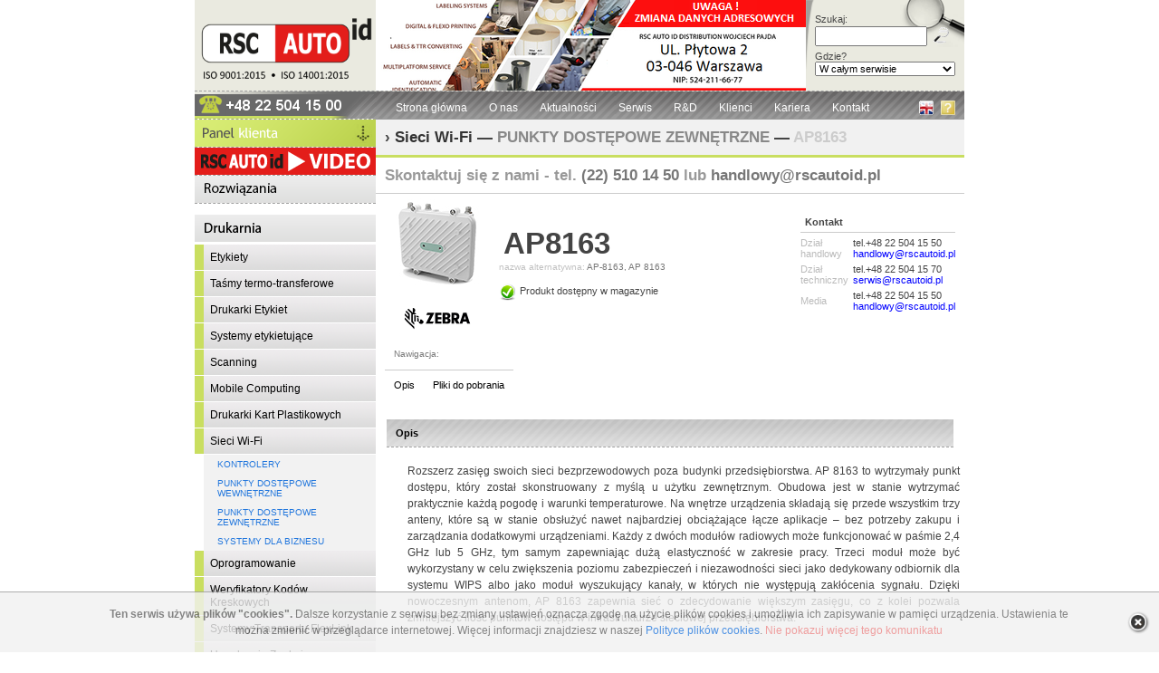

--- FILE ---
content_type: text/html; charset=UTF-8
request_url: http://www.rscautoid.pl/product/sieci-wi-fi/punkty-dostepowe-zewnetrzne/ap8163/
body_size: 9322
content:
<!DOCTYPE html PUBLIC "-//W3C//DTD XHTML 1.0 Transitional//EN" "http://www.w3.org/TR/xhtml1/DTD/xhtml1-transitional.dtd">
<html xmlns="http://www.w3.org/1999/xhtml" lang="pl" xml:lang="pl">

<head profile="http://gmpg.org/xfn/11">
<title>RSC Auto ID > AP8163 > Sieci Wi-Fi - PUNKTY DOSTĘPOWE ZEWNĘTRZNE</title>
	<meta http-equiv="Content-Type" content="text/html; charset=utf-8" />
	<meta name="description" content="Kategoria: Sieci Wi-Fi; Podkategoria: PUNKTY DOSTĘPOWE ZEWNĘTRZNE; Produkt (nazwa): AP8163; Producent: Zebra; Nazwa alternatywna: AP-8163, AP 8163" />
	<meta name="keywords" content="sieci wi-fi, punkty dostępowe zewnętrzne, ap8163, zebra, ap-8163, ap 8163" />
	<meta name="robots" content="index, follow" />
	<meta name="GOOGLEBOT" content="NOODP"/>
	<meta name="copyright" content="2004-2026 © RSC" />
	<meta name="author" content="kaset" />
	<meta name="template" content="Quantum by kaset" />
	<meta name="distribution" content="global" />
	<meta name="rating" content="general" />
	<meta name="revisit-after" content="3 days" />

	<link rel="stylesheet" type="text/css" media="screen" href="/css/style.css?ver=1457341270" />
	<link rel="stylesheet" type="text/css" media="print" href="/css/print.css" />

	<link rel="icon" type="image/png" href="/favicon.png" />
	<link rel="search" type="application/opensearchdescription+xml" title="RSC Auto ID" href="http://www.rscautoid.pl/search-rscautoid.pl.xml" />
	<link rel="archives" title="Aktualności" href="http://www.rscautoid.pl/news/" />
	<link rel="home" title="Strona główna" href="/" />
	<link rel="index" title="Mapa serwisu" href="/site/" />
	<!--<link rel="glossary" title="Najczęściej wyszukiwane" href="/most_searched/" />-->
	<!--<link rel="copyright" title="Prawa autorskie" href="/upload/copyright.pdf" />-->
		<script src="http://www.google.com/jsapi"></script>
	<script>google.load("jquery", "1");</script>
	<script>google.load("jqueryui", "1");</script>
	<script type="text/javascript" language="javascript" src="/js/java.js?ver=1431892906"></script>
		<script type="text/javascript" src="/js/jquery.jcarousel.pack.js"></script>
<link rel="stylesheet" type="text/css" href="/css/jquery.jcarousel.css" />
<link rel="stylesheet" type="text/css" href="/css/tango/skin.css" />
<script type="text/javascript">
jQuery(document).ready(function() {
    jQuery('#product-related').jcarousel({
    	visible: 6
    });
});
</script>
<style type="text/css">
.jcarousel-skin-tango .jcarousel-container-horizontal { width: 550px; margin: auto;}
.jcarousel-skin-tango .jcarousel-clip-horizontal { width: 550px;}
</style>		</head>

<body>
<script type="text/javascript" language="javascript" src="/js/wz_tooltip.js"></script><div id="page">

<div id="header" class="bb">
<table width="100%" border="0" cellspacing="0" cellpadding="0">
<tr>
<td width="200" height="100"><a href="/" title="RSC - rscautoid.pl"><img src="/pic/rsc_logo.png" width="200" height="100" alt="RSC Auto ID Distribution - rscautoid.pl" /></a></td>
<td width="475" style="background: url('/pic/header/banner_na strone.png');"></td>
<td width="175" id="block-search">
<div id="search">
<script type="text/javascript">
<!--
var testForm = false;
function checkForm(form) {
if (!testForm) { testForm = true;
return true;
}
return false;
}
// -->
</script>
<form name="searchform" id="searchform" action="/search/" method="post">
	<p>
		<label for="s">Szukaj:</label>
		<input type="text" name="s" id="s" value="" maxlength="50" /> <input type="image" class="image" onclick="return checkForm(this.form)" src="/pic/search.gif" alt="Szukaj:" title="Szukaj:" name="searchsubmit" />
	</p>
		<p style="padding-top:5px;">
		<label for="where">Gdzie?</label>
		<select id="where" name="where" class="searchwhere" size="1"><option value="9">Drukarki Atramentowe</option><option value="1">Drukarki Etykiet</option><option value="5">Drukarki Kart Plastikowyc...</option><option value="107">Drukarki Kioskowe</option><option value="12">Drukarki Multifunkcyjne</option><option value="15">Ekrany i Monitory Przemys...</option><option value="6">Etykiety</option><option value="11">Maszyny Pakujące</option><option value="4">Mobile Computing</option><option value="7">Oprogramowanie</option><option value="3">Scanning</option><option value="14">Serwis techniczny</option><option value="106">Sieci Wi-Fi</option><option value="2">Systemy etykietujące</option><option value="108">Systemy Transportu FlexLi...</option><option value="13">Taśmy termo-transferowe</option><option value="10">Urządzenia Znakującena ...</option><option value="105">Usługi</option><option value="8">Weryfikatory Kodów Kresk...</option><option value="all" selected="selected">W całym serwisie</option></select>	</p>
	</form>

</div></td>
</tr>
</table>
</div>

<div class="content">

<div id="left">
<div class="bb">
<a href="/contact/" title="+48225041500">
<img src="/pic/block-contact.mini.png" alt="RSC Auto ID Distribution Kontakt: +48 22 504 15 00, ul. Płochocińska 33 03-044  Warszawa" border="0" />
</a>
</div>
<div class="login bb">

<script type="text/javascript">
/* <![CDATA[ */
var testForm = false;
function checkForm(form) {
if (!testForm) { testForm = true;
return true;
}
return false;
}
/* ]]> */
</script>
<div id="login">
<a href="/logon/" title="Otwiera panel logowania" class="logon"><img src="/pic/block-login-top_pl_PL.png" alt="Panel logowania" title="Otwiera panel logowania" /></a>

<div id="login-hide" style="display:none; overflow:hidden; height: 120px;">
<div id="login-form" class="bb">
<form name="loginform" id="loginform" action="/" method="post">
	<p>
		<label>Login:<br />
		<input type="text" name="login" id="user_login" value="" size="16" maxlength="32"/></label>
	</p>
	<p style="padding-top:5px;">
		<label>Hasło:<br />
		<input type="password" name="pass" id="user_pass" value="" size="18" maxlength="32"/> <input type="image" class="image" onclick="return checkForm(this.form)" src="/pic/loginuser.png" alt="Zaloguj" name="loginsubmit" style="padding-left: 5px;" /> <input type="hidden" name="action" id="action" value="login" /></label>
	</p>
</form>
</div>

<div id="login-spec">
<!--<a href="/register/forgotten-password/" title="Zapomniane hasło">Zapomniałeś hasła</a><br />-->
Nie masz konta? <a href="/register/" title="Załóż konto">Załóż konto</a>
</div>
</div>
</div></div>

<div class="bb">
<a href="https://www.youtube.com/channel/UCo_EhN9sJQQJSj8KrYAIJcA" title="RSCAutoID video" target="_blank">
<img src="/pic/video_button.png" alt="RSCAutoID video" border="0" />
</a>
</div>

<div class="bb">
<a href="/rsc-solutions/" title="Rozwiązania" target="">
<img src="/pic/menu-left-solutions_pl_PL.png" alt="Rozwiązania RSC Auto ID" border="0" />
</a>
</div>

<div class="menu">
﻿
<div id="menu">
<div id="menu-left">


<div id="menu-info" style="padding-bottom: 3px;"><a href="/about/" title="Informacje o naszej firmie"><img src="/pic/menu-left-firm_pl_PL.png" border="0" alt="Informacje o naszej firmie" /></a></div>
<div class="submenu" id="submenu-0" style="display:none; overflow: hidden; padding-bottom: 2px;">
<p class="submenufirmitem"><a href="/labeltypes/" title="RODZAJE DRUKOWANYCH ETYKIET I OPAKOWAŃ">RODZAJE DRUKOWANYCH ETYKIET I OPAKOWAŃ</a></p><p class="submenufirmitem"><a href="/digitalprint/" title="DRUK CYFROWY">DRUK CYFROWY</a></p><p class="submenufirmitem"><a href="/flexoprint/" title="DRUK FLEKSOGRAFICZNY">DRUK FLEKSOGRAFICZNY</a></p><p class="submenufirmitem"><a href="/certificates/" title="CERTYFIKATY">CERTYFIKATY</a></p><p class="submenufirmitem"><a href="/technicalinformation/" title="INFORMACJE TECHNICZNE">INFORMACJE TECHNICZNE</a></p></div>
<div class="menucat" style="padding-bottom: 1px;"><table width="100%" border="0" cellspacing="0" cellpadding="0" align="center" class="menutype"><tr><td width="10" height="100%" style="background: #c9de60;">&nbsp;</td><td style="padding:7px; background: #dbddd9 url(/pic/menu-left-li-type.png) top repeat-x;"><a href="/product/etykiety/" rel="6" title="Etykiety">Etykiety</a></td></tr></table></div><div class="submenu none_menu" id="submenu-6" ><p class="submenuitem"><a href="/product/etykiety/etykiety-na-roli/" title="ETYKIETY NA ROLI">ETYKIETY NA ROLI</a></p><p class="submenuitem"><a href="/product/etykiety/etykiety-na-arkuszach/" title="ETYKIETY NA ARKUSZACH">ETYKIETY NA ARKUSZACH</a></p><p class="submenuitem"><a href="/product/etykiety/karty-plastikowe/" title="KARTY PLASTIKOWE">KARTY PLASTIKOWE</a></p><p class="submenuitem"><a href="/product/etykiety/plomby-gwarancyjne/" title="PLOMBY GWARANCYJNE">PLOMBY GWARANCYJNE</a></p><p class="submenuitem"><a href="/product/etykiety/przywieszki-i-wszywki/" title="PRZYWIESZKI I WSZYWKI">PRZYWIESZKI I WSZYWKI</a></p><p class="submenuitem"><a href="/product/etykiety/tabliczki-znamionowe/" title="TABLICZKI ZNAMIONOWE">TABLICZKI ZNAMIONOWE</a></p></div><div class="menucat" style="padding-bottom: 1px;"><table width="100%" border="0" cellspacing="0" cellpadding="0" align="center" class="menutype"><tr><td width="10" height="100%" style="background: #c9de60;">&nbsp;</td><td style="padding:7px; background: #dbddd9 url(/pic/menu-left-li-type.png) top repeat-x;"><a href="/product/tasmy-termo-transferowe/" rel="13" title="Taśmy termo-transferowe">Taśmy termo-transferowe</a></td></tr></table></div><div class="submenu none_menu" id="submenu-13" ><p class="submenuitem"><a href="/product/tasmy-termo-transferowe/tasmy-do-drukarek-etykiet/" title="TAŚMY DO DRUKAREK ETYKIET">TAŚMY DO DRUKAREK ETYKIET</a></p><p class="submenuitem"><a href="/product/tasmy-termo-transferowe/tasmy-do-drukarek-kart-plastikowych/" title="TAŚMY DO DRUKAREK KART PLASTIKOWYCH">TAŚMY DO DRUKAREK KART PLASTIKOWYCH</a></p><p class="submenuitem"><a href="/product/tasmy-termo-transferowe/tasmy-do-datownikow/" title="TAŚMY DO DATOWNIKÓW">TAŚMY DO DATOWNIKÓW</a></p><p class="submenuitem"><a href="/product/tasmy-termo-transferowe/tasmy-do-drukarek-hot-stamp/" title="TAŚMY DO DRUKAREK HOT-STAMP">TAŚMY DO DRUKAREK HOT-STAMP</a></p><p class="submenuitem"><a href="/product/tasmy-termo-transferowe/tasmy-do-glowic-plaskich/" title="TAŚMY DO GŁOWIC PŁASKICH">TAŚMY DO GŁOWIC PŁASKICH</a></p><p class="submenuitem"><a href="/product/tasmy-termo-transferowe/tasmy-do-glowic-krawedziowych/" title="TAŚMY DO GŁOWIC KRAWĘDZIOWYCH">TAŚMY DO GŁOWIC KRAWĘDZIOWYCH</a></p></div><div class="menucat" style="padding-bottom: 1px;"><table width="100%" border="0" cellspacing="0" cellpadding="0" align="center" class="menutype"><tr><td width="10" height="100%" style="background: #c9de60;">&nbsp;</td><td style="padding:7px; background: #dbddd9 url(/pic/menu-left-li-type.png) top repeat-x;"><a href="/product/drukarki-etykiet/" rel="1" title="Drukarki Etykiet">Drukarki Etykiet</a></td></tr></table></div><div class="submenu none_menu" id="submenu-1" ><p class="submenuitem"><a href="/product/drukarki-etykiet/biurowe/" title="BIUROWE">BIUROWE</a></p><p class="submenuitem"><a href="/product/drukarki-etykiet/polprzemyslowe/" title="PÓŁPRZEMYSŁOWE">PÓŁPRZEMYSŁOWE</a></p><p class="submenuitem"><a href="/product/drukarki-etykiet/przemyslowe/" title="PRZEMYSŁOWE">PRZEMYSŁOWE</a></p><p class="submenuitem"><a href="/product/drukarki-etykiet/przenosne/" title="PRZENOŚNE">PRZENOŚNE</a></p><p class="submenuitem"><a href="/product/drukarki-etykiet/moduly-drukujace/" title="MODUŁY DRUKUJĄCE">MODUŁY DRUKUJĄCE</a></p><p class="submenuitem"><a href="/product/drukarki-etykiet/drukarki-rfid/" title="DRUKARKI RFID">DRUKARKI RFID</a></p><p class="submenuitem"><a href="/product/drukarki-etykiet/dyspensery-etykiet/" title="DYSPENSERY ETYKIET">DYSPENSERY ETYKIET</a></p><p class="submenuitem"><a href="/product/drukarki-etykiet/akcesoria/" title="AKCESORIA">AKCESORIA</a></p><p class="submenuitem"><a href="/product/drukarki-etykiet/tylko-wsparcie-techniczne/" title="TYLKO WSPARCIE TECHNICZNE">TYLKO WSPARCIE TECHNICZNE</a></p></div><div class="menucat" style="padding-bottom: 1px;"><table width="100%" border="0" cellspacing="0" cellpadding="0" align="center" class="menutype"><tr><td width="10" height="100%" style="background: #c9de60;">&nbsp;</td><td style="padding:7px; background: #dbddd9 url(/pic/menu-left-li-type.png) top repeat-x;"><a href="/product/systemy-etykietujace/" rel="2" title="Systemy etykietujące">Systemy etykietujące</a></td></tr></table></div><div class="submenu none_menu" id="submenu-2" ><p class="submenuitem"><a href="/product/systemy-etykietujace/aplikatory/" title="APLIKATORY">APLIKATORY</a></p><p class="submenuitem"><a href="/product/systemy-etykietujace/drukujaco-aplikujace-moduly/" title="DRUKUJĄCO-APLIKUJĄCE MODUŁY">DRUKUJĄCO-APLIKUJĄCE MODUŁY</a></p><p class="submenuitem"><a href="/product/systemy-etykietujace/systemy-etykietujace/" title="SYSTEMY ETYKIETUJĄCE">SYSTEMY ETYKIETUJĄCE</a></p><p class="submenuitem"><a href="/product/systemy-etykietujace/aplikatory-shrink-sleeve/" title="APLIKATORY SHRINK-SLEEVE">APLIKATORY SHRINK-SLEEVE</a></p><p class="submenuitem"><a href="/product/systemy-etykietujace/akcesoria-do-aplikatorow/" title="AKCESORIA DO APLIKATORÓW">AKCESORIA DO APLIKATORÓW</a></p><p class="submenuitem"><a href="/product/systemy-etykietujace/tylko-wsparcie-techniczne/" title="TYLKO WSPARCIE TECHNICZNE">TYLKO WSPARCIE TECHNICZNE</a></p></div><div class="menucat" style="padding-bottom: 1px;"><table width="100%" border="0" cellspacing="0" cellpadding="0" align="center" class="menutype"><tr><td width="10" height="100%" style="background: #c9de60;">&nbsp;</td><td style="padding:7px; background: #dbddd9 url(/pic/menu-left-li-type.png) top repeat-x;"><a href="/product/scanning/" rel="3" title="Scanning">Scanning</a></td></tr></table></div><div class="submenu none_menu" id="submenu-3" ><p class="submenuitem"><a href="/product/scanning/czytniki-reczne-przewodowe/" title="CZYTNIKI RĘCZNE PRZEWODOWE">CZYTNIKI RĘCZNE PRZEWODOWE</a></p><p class="submenuitem"><a href="/product/scanning/czytniki-reczne-bezprzewodowe/" title="CZYTNIKI RĘCZNE BEZPRZEWODOWE">CZYTNIKI RĘCZNE BEZPRZEWODOWE</a></p><p class="submenuitem"><a href="/product/scanning/czytniki-stacjonarne-przemyslowe/" title="CZYTNIKI STACJONARNE PRZEMYSŁOWE">CZYTNIKI STACJONARNE PRZEMYSŁOWE</a></p><p class="submenuitem"><a href="/product/scanning/tylko-wsparcie-techniczne-eol/" title="TYLKO WSPARCIE TECHNICZNE (EOL)">TYLKO WSPARCIE TECHNICZNE (EOL)</a></p></div><div class="menucat" style="padding-bottom: 1px;"><table width="100%" border="0" cellspacing="0" cellpadding="0" align="center" class="menutype"><tr><td width="10" height="100%" style="background: #c9de60;">&nbsp;</td><td style="padding:7px; background: #dbddd9 url(/pic/menu-left-li-type.png) top repeat-x;"><a href="/product/mobile-computing/" rel="4" title="Mobile Computing">Mobile Computing</a></td></tr></table></div><div class="submenu none_menu" id="submenu-4" ><p class="submenuitem"><a href="/product/mobile-computing/terminale-reczne/" title="TERMINALE RĘCZNE">TERMINALE RĘCZNE</a></p><p class="submenuitem"><a href="/product/mobile-computing/terminale-hands-free-ubieralne-i-glosowe/" title="TERMINALE HANDS FREE: UBIERALNE I GŁOSOWE">TERMINALE HANDS FREE: UBIERALNE I GŁOSOWE</a></p><p class="submenuitem"><a href="/product/mobile-computing/terminale-wozkowe/" title="TERMINALE WÓZKOWE">TERMINALE WÓZKOWE</a></p><p class="submenuitem"><a href="/product/mobile-computing/tablety-przemyslowe/" title="TABLETY PRZEMYSŁOWE">TABLETY PRZEMYSŁOWE</a></p><p class="submenuitem"><a href="/product/mobile-computing/narzedzia-i-aplikacje/" title="NARZĘDZIA I APLIKACJE">NARZĘDZIA I APLIKACJE</a></p><p class="submenuitem"><a href="/product/mobile-computing/tylko-wsparcie-techniczne/" title="TYLKO WSPARCIE TECHNICZNE">TYLKO WSPARCIE TECHNICZNE</a></p></div><div class="menucat" style="padding-bottom: 1px;"><table width="100%" border="0" cellspacing="0" cellpadding="0" align="center" class="menutype"><tr><td width="10" height="100%" style="background: #c9de60;">&nbsp;</td><td style="padding:7px; background: #dbddd9 url(/pic/menu-left-li-type.png) top repeat-x;"><a href="/product/drukarki-kart-plastikowych/" rel="5" title="Drukarki Kart Plastikowych">Drukarki Kart Plastikowych</a></td></tr></table></div><div class="submenu none_menu" id="submenu-5" ><p class="submenuitem"><a href="/product/drukarki-kart-plastikowych/drukarki-kart-plastikowych/" title="DRUKARKI KART PLASTIKOWYCH">DRUKARKI KART PLASTIKOWYCH</a></p><p class="submenuitem"><a href="/product/drukarki-kart-plastikowych/tylko-wsparcie-techniczne/" title="TYLKO WSPARCIE TECHNICZNE">TYLKO WSPARCIE TECHNICZNE</a></p></div><div class="menucat" style="padding-bottom: 1px;"><table width="100%" border="0" cellspacing="0" cellpadding="0" align="center" class="menutype"><tr><td width="10" height="100%" style="background: #c9de60;">&nbsp;</td><td style="padding:7px; background: #dbddd9 url(/pic/menu-left-li-type.png) top repeat-x;"><a href="/product/sieci-wi-fi/" rel="106" title="Sieci Wi-Fi">Sieci Wi-Fi</a></td></tr></table></div><div class="submenu block_menu" id="submenu-106" ><p class="submenuitem"><a href="/product/sieci-wi-fi/kontrolery/" title="KONTROLERY">KONTROLERY</a></p><p class="submenuitem"><a href="/product/sieci-wi-fi/punkty-dostepowe-wewnetrzne/" title="PUNKTY DOSTĘPOWE WEWNĘTRZNE">PUNKTY DOSTĘPOWE WEWNĘTRZNE</a></p><p class="submenuitem"><a href="/product/sieci-wi-fi/punkty-dostepowe-zewnetrzne/" title="PUNKTY DOSTĘPOWE ZEWNĘTRZNE">PUNKTY DOSTĘPOWE ZEWNĘTRZNE</a></p><p class="submenuitem"><a href="/product/sieci-wi-fi/systemy-dla-biznesu/" title="SYSTEMY DLA BIZNESU">SYSTEMY DLA BIZNESU</a></p></div><div class="menucat" style="padding-bottom: 1px;"><table width="100%" border="0" cellspacing="0" cellpadding="0" align="center" class="menutype"><tr><td width="10" height="100%" style="background: #c9de60;">&nbsp;</td><td style="padding:7px; background: #dbddd9 url(/pic/menu-left-li-type.png) top repeat-x;"><a href="/product/oprogramowanie/" rel="7" title="Oprogramowanie">Oprogramowanie</a></td></tr></table></div><div class="submenu none_menu" id="submenu-7" ><p class="submenuitem"><a href="/product/oprogramowanie/do-etykiet-i-kart-plastikowych/" title="DO ETYKIET I KART PLASTIKOWYCH">DO ETYKIET I KART PLASTIKOWYCH</a></p><p class="submenuitem"><a href="/product/oprogramowanie/do-zarzadzania-magazynem/" title="DO ZARZĄDZANIA MAGAZYNEM">DO ZARZĄDZANIA MAGAZYNEM</a></p><p class="submenuitem"><a href="/product/oprogramowanie/do-zarzadzania-produkcja/" title="DO ZARZĄDZANIA PRODUKCJĄ">DO ZARZĄDZANIA PRODUKCJĄ</a></p></div><div class="menucat" style="padding-bottom: 1px;"><table width="100%" border="0" cellspacing="0" cellpadding="0" align="center" class="menutype"><tr><td width="10" height="100%" style="background: #c9de60;">&nbsp;</td><td style="padding:7px; background: #dbddd9 url(/pic/menu-left-li-type.png) top repeat-x;"><a href="/product/weryfikatory-kodow-kreskowych/" rel="8" title="Weryfikatory Kodów Kreskowych">Weryfikatory Kodów Kreskowych</a></td></tr></table></div><div class="submenu none_menu" id="submenu-8" ><p class="submenuitem"><a href="/product/weryfikatory-kodow-kreskowych/weryfikatory-laboratoryjne/" title="WERYFIKATORY LABORATORYJNE">WERYFIKATORY LABORATORYJNE</a></p><p class="submenuitem"><a href="/product/weryfikatory-kodow-kreskowych/weryfikatory-on-line/" title="WERYFIKATORY ON-LINE">WERYFIKATORY ON-LINE</a></p><p class="submenuitem"><a href="/product/weryfikatory-kodow-kreskowych/weryfikatory-przenosne/" title="WERYFIKATORY PRZENOŚNE">WERYFIKATORY PRZENOŚNE</a></p><p class="submenuitem"><a href="/product/weryfikatory-kodow-kreskowych/tylko-wsparcie-techniczne/" title="TYLKO WSPARCIE TECHNICZNE">TYLKO WSPARCIE TECHNICZNE</a></p></div><div class="menucat" style="padding-bottom: 1px;"><table width="100%" border="0" cellspacing="0" cellpadding="0" align="center" class="menutype"><tr><td width="10" height="100%" style="background: #c9de60;">&nbsp;</td><td style="padding:7px; background: #dbddd9 url(/pic/menu-left-li-type.png) top repeat-x;"><a href="/product/systemy-transportu-flexlink/" rel="108" title="Systemy Transportu FlexLink">Systemy Transportu FlexLink</a></td></tr></table></div><div class="submenu none_menu" id="submenu-108" ><p class="submenuitem"><a href="/product/systemy-transportu-flexlink/systemy-transportu/" title="SYSTEMY TRANSPORTU">SYSTEMY TRANSPORTU</a></p><p class="submenuitem"><a href="/product/systemy-transportu-flexlink/przenosniki-flexlink/" title="PRZENOŚNIKI FLEXLINK">PRZENOŚNIKI FLEXLINK</a></p></div><div class="menucat" style="padding-bottom: 1px;"><table width="100%" border="0" cellspacing="0" cellpadding="0" align="center" class="menutype"><tr><td width="10" height="100%" style="background: #c9de60;">&nbsp;</td><td style="padding:7px; background: #dbddd9 url(/pic/menu-left-li-type.png) top repeat-x;"><a href="/product/urzadzenia-znakujace-na-maszynach-pakujacych/" rel="10" title="Urządzenia Znakujące na Maszynach Pakujących">Urządzenia Znakujące<br/>na Maszynach Pakujących</a></td></tr></table></div><div class="submenu none_menu" id="submenu-10" ><p class="submenuitem"><a href="/product/urzadzenia-znakujace-na-maszynach-pakujacych/drukarki-termotransferowe/" title="DRUKARKI TERMOTRANSFEROWE">DRUKARKI TERMOTRANSFEROWE</a></p></div><div class="menucat" style="padding-bottom: 1px;"><table width="100%" border="0" cellspacing="0" cellpadding="0" align="center" class="menutype"><tr><td width="10" height="100%" style="background: #c9de60;">&nbsp;</td><td style="padding:7px; background: #dbddd9 url(/pic/menu-left-li-type.png) top repeat-x;"><a href="/product/maszyny-pakujace/" rel="11" title="Maszyny Pakujące">Maszyny Pakujące</a></td></tr></table></div><div class="submenu none_menu" id="submenu-11" ><p class="submenuitem"><a href="/product/maszyny-pakujace/zaklejarki-kartonow/" title="ZAKLEJARKI KARTONÓW">ZAKLEJARKI KARTONÓW</a></p><p class="submenuitem"><a href="/product/maszyny-pakujace/zaklejanie-kartonow/" title="ZAKLEJANIE KARTONÓW">ZAKLEJANIE KARTONÓW</a></p></div><div class="menucat" style="padding-bottom: 1px;"><table width="100%" border="0" cellspacing="0" cellpadding="0" align="center" class="menutype"><tr><td width="10" height="100%" style="background: #c9de60;">&nbsp;</td><td style="padding:7px; background: #dbddd9 url(/pic/menu-left-li-type.png) top repeat-x;"><a href="/product/drukarki-multifunkcyjne/" rel="12" title="Drukarki Multifunkcyjne">Drukarki Multifunkcyjne</a></td></tr></table></div><div class="submenu none_menu" id="submenu-12" ><p class="submenuitem"><a href="/product/drukarki-multifunkcyjne/wielofunkcyjne-urzadzenia-kolorowe/" title="WIELOFUNKCYJNE URZĄDZENIA KOLOROWE">WIELOFUNKCYJNE URZĄDZENIA KOLOROWE</a></p><p class="submenuitem"><a href="/product/drukarki-multifunkcyjne/rozwiazania-departamentowe/" title="ROZWIĄZANIA DEPARTAMENTOWE">ROZWIĄZANIA DEPARTAMENTOWE</a></p><p class="submenuitem"><a href="/product/drukarki-multifunkcyjne/wielofunkcyjne-systemy-wysokonakladowe/" title="WIELOFUNKCYJNE SYSTEMY WYSOKONAKŁADOWE">WIELOFUNKCYJNE SYSTEMY WYSOKONAKŁADOWE</a></p><p class="submenuitem"><a href="/product/drukarki-multifunkcyjne/urzadzenia-dla-malych-grup/" title="URZĄDZENIA DLA MAŁYCH GRUP">URZĄDZENIA DLA MAŁYCH GRUP</a></p><p class="submenuitem"><a href="/product/drukarki-multifunkcyjne/wycofane-z-oferty/" title="WYCOFANE Z OFERTY">WYCOFANE Z OFERTY</a></p></div><div class="menucat" style="padding-bottom: 1px;"><table width="100%" border="0" cellspacing="0" cellpadding="0" align="center" class="menutype"><tr><td width="10" height="100%" style="background: #c9de60;">&nbsp;</td><td style="padding:7px; background: #dbddd9 url(/pic/menu-left-li-type.png) top repeat-x;"><a href="/product/ekrany-i-monitory-przemyslowe-i-systemy-reklamowe/" rel="15" title="Ekrany i Monitory Przemysłowe i Systemy Reklamowe">Ekrany i Monitory Przemysłowe i Systemy Reklamowe</a></td></tr></table></div><div class="submenu none_menu" id="submenu-15" ><p class="submenuitem"><a href="/product/ekrany-i-monitory-przemyslowe-i-systemy-reklamowe/panele-pc/" title="PANELE PC">PANELE PC</a></p><p class="submenuitem"><a href="/product/ekrany-i-monitory-przemyslowe-i-systemy-reklamowe/pos/" title="POS">POS</a></p><p class="submenuitem"><a href="/product/ekrany-i-monitory-przemyslowe-i-systemy-reklamowe/digital-signage/" title="DIGITAL SIGNAGE">DIGITAL SIGNAGE</a></p><p class="submenuitem"><a href="/product/ekrany-i-monitory-przemyslowe-i-systemy-reklamowe/akcesoria/" title="AKCESORIA">AKCESORIA</a></p></div><div class="menucat" style="padding-bottom: 1px;"><table width="100%" border="0" cellspacing="0" cellpadding="0" align="center" class="menutype"><tr><td width="10" height="100%" style="background: #c9de60;">&nbsp;</td><td style="padding:7px; background: #dbddd9 url(/pic/menu-left-li-type.png) top repeat-x;"><a href="/product/serwis-techniczny/" rel="14" title="Serwis techniczny">Serwis techniczny</a></td></tr></table></div><div class="submenu none_menu" id="submenu-14" ><p class="submenuitem"><a href="/product/serwis-techniczny/umowy-serwisowe/" title="UMOWY SERWISOWE">UMOWY SERWISOWE</a></p><p class="submenuitem"><a href="/product/serwis-techniczny/kontrakty-serwisowe/" title="KONTRAKTY SERWISOWE">KONTRAKTY SERWISOWE</a></p><p class="submenuitem"><a href="/product/serwis-techniczny/przedluzone-gwarancje/" title="PRZEDŁUŻONE GWARANCJE">PRZEDŁUŻONE GWARANCJE</a></p></div><div class="menucat" style="padding-bottom: 1px;"><table width="100%" border="0" cellspacing="0" cellpadding="0" align="center" class="menutype"><tr><td width="10" height="100%" style="background: #c9de60;">&nbsp;</td><td style="padding:7px; background: #dbddd9 url(/pic/menu-left-li-type.png) top repeat-x;"><a href="/product/uslugi/" rel="105" title="Usługi">Usługi</a></td></tr></table></div><div class="submenu none_menu" id="submenu-105" ><p class="submenuitem"><a href="/product/uslugi/personalizacja-etykiet/" title="PERSONALIZACJA ETYKIET">PERSONALIZACJA ETYKIET</a></p><p class="submenuitem"><a href="/product/uslugi/znakowanie-etykietami/" title="ZNAKOWANIE ETYKIETAMI">ZNAKOWANIE ETYKIETAMI</a></p><p class="submenuitem"><a href="/product/uslugi/zadruk-kart-plastikowych/" title="ZADRUK KART PLASTIKOWYCH">ZADRUK KART PLASTIKOWYCH</a></p><p class="submenuitem"><a href="/product/uslugi/znakowanie-na-linii-produkcyjnej/" title="ZNAKOWANIE NA LINII PRODUKCYJNEJ">ZNAKOWANIE NA LINII PRODUKCYJNEJ</a></p><p class="submenuitem"><a href="/product/uslugi/weryfikacja-kodow/" title="WERYFIKACJA KODÓW">WERYFIKACJA KODÓW</a></p><p class="submenuitem"><a href="/product/uslugi/weryfikacja-kodow-kreskowych/" title="WERYFIKACJA KODÓW KRESKOWYCH">WERYFIKACJA KODÓW KRESKOWYCH</a></p><p class="submenuitem"><a href="/product/uslugi/odczyt-danych/" title="ODCZYT DANYCH">ODCZYT DANYCH</a></p><p class="submenuitem"><a href="/product/uslugi/szkolenia/" title="SZKOLENIA">SZKOLENIA</a></p><p class="submenuitem"><a href="/product/uslugi/doradztwo-logistyczne/" title="DORADZTWO LOGISTYCZNE">DORADZTWO LOGISTYCZNE</a></p><p class="submenuitem"><a href="/product/uslugi/uslugi-leasingu/" title="USŁUGI LEASINGU">USŁUGI LEASINGU</a></p></div></div></div></div>

<div id="">
	<table align="right" width="100%" border="0" cellspacing="0" cellpadding="0">
		<tr>
		<td>
			<br /><div><a target="_blank" href=""><span style="font-family: Tahoma; font-size: 24;"></span></a></div>
		
			<br />
		</td>
		</tr>
	</table>
</div>

<div id="rf-box">
	<a href="https://www.certipedia.com/quality_marks/9108635926?locale=pl" target="_blank"><img src="/images/iso_certyfikat.jpg" alt="Certyfikat ISO"  width="180" height="91" /></a>
	<br>
	<br>
	<br>
	<a href="http://www.gs1pl.org/" target="_blank"><img src="/images/gs1_logo.jpg" alt="'RSC AUTO ID DISTRIBUTION' w GS1"  width="180" height="45" /></a>
	<br>
	<br>
	<br>
	<a href="http://pio.org.pl/index.php/pl/" target="_blank"><img src="/images/pio_logo.jpg" alt="'RSC AUTO ID DISTRIBUTION' w Polskiej Izbie Opakowań"  width="180" height="92" /></a>
	<br>
	<br>
	<br>
	<a href="http://www.finat.com/" target="_blank"><img src="/images/finat_logo.JPG" alt="'RSC AUTO ID DISTRIBUTION' w FINAT"  width="180" height="80" /></a>
	<br>
	<br>
	<br>
	<a href="http://www.flekso.pl/index.php" target="_blank"><img src="/images/pif_logo.png" alt="'RSC AUTO ID DISTRIBUTION' w Polskiej Izbie Fleksografów"  width="180" height="80" /></a>
	<br>
	<br>
	<br>
	<a href="http://www.rzetelnafirma.pl/1G1Z0JGG/1" target="_blank"><img src="/images/rf-b_03.jpg" alt="Wizytówka 'RSC AUTO ID DISTRIBUTION' w Rzetelnej Firmie"  width="180" height="86" /></a>
	<span>RSC AUTO ID DISTRIBUTION</span>
	<br>
	<br>
	<br>
	<a href="http://www.auraekoopakowania.pl/" target="_blank"><img src="/images/aureko_fpn_logo_180x116.jpg" alt="'RSC AUTO ID DISTRIBUTION' - Firma Przyjazna Naturze"  width="180" height="116" /></a>
</div>
<div id="flash-box">
<div id="flash"><p>Przykro nam Twoja przeglądarka nie obsługuje animacji Flash. Proszę pobierz najnowszą werjsę wtyczki dla Twojej przeglądarki - <a href="http://www.adobe.com/shockwave/download/download.cgi?P1_Prod_Version=ShockwaveFlash" target="_blank">Adobe Flash Player</a></p></div>
<script type="text/javascript" src="/js/swfobject.js"></script>
<script type="text/javascript">
// <![CDATA[
   var so = new SWFObject("/pic/tkwnr.swf", "tkwnr", "175", "100", "8", "#fff");
   so.write("flash");
// ]]>
</script>
</div>
<div id="rf-box">
	<br>
	<br>
	<br>
	<br>
	<br>
	<br>
	<br>
	<br>
	<br>
	<a href="/research-development/" target="_blank"><img src="/pic/r-d/www-zestawienie pion srodkowany z efrr.jpg" alt="Europejski Fundusz Rozwoju Regionalnego"  width="180" height="237" /></a>
	<br>
</div>
</div>

<div id="main">
<div id="menu-top">
<ul>
<li class="page_item"><a href="/start/" title="Strona główna">Strona główna</a></li><li class="page_item"><a href="/about/" title="O nas">O nas</a></li><li class="page_item"><a href="/news/" title="Aktualności">Aktualności</a></li><li class="page_item"><a href="/support/" title="Serwis">Serwis</a></li><li class="page_item"><a href="/research-development/" title="R&D">R&D</a></li><li class="page_item"><a href="/customers/" title="Klienci">Klienci</a></li><li class="page_item"><a href="/career/" title="Kariera">Kariera</a></li><li class="page_item"><a href="/contact/" title="Kontakt">Kontakt</a></li></ul>
<div align="right" style="vertical-align:bottom; padding-top:10px;">
<a href="?lang=en_UK"><img src="/pic/en_UK.gif" title="Do you speak English? Yes, I do." alt="en_UK"/></a> <a href="/help/" title="Pomoc"><img src="/pic/help.png" title="Pomoc" alt="Pomoc" style="padding-left:5px; padding-right:10px;" /></a></div>
</div>


<div id="big" style="display:block; overflow:hidden;">

<h4 style="border-bottom: 3px solid #c9de60">&rsaquo; <a href="/product/sieci-wi-fi/" class="type">Sieci Wi-Fi</a> &mdash; <a href="/product/sieci-wi-fi/punkty-dostepowe-zewnetrzne/" class="subtype">PUNKTY DOSTĘPOWE ZEWNĘTRZNE</a> &mdash; <a href="/product/sieci-wi-fi/punkty-dostepowe-zewnetrzne/ap8163/" class="product">AP8163</a></h4><h5 class="subtitle">Skontaktuj się z nami - tel. <span>(22) 510 14 50</span> lub <a href="mailto:handlowy@rscautoid.pl">handlowy@rscautoid.pl</a></h5><div id="product">
	<table border="0" cellspacing="5" cellpadding="0" width="100%">
			<tr>
				<td rowspan="2" width="20%" align="center">
					<img src="/upload/product_835_ap-7562100x100.jpg" border="0" alt="AP8163" />
					<div class="product-logo" style="margin-top: 20px;"><a target="_blank" href="/product/filter/Zebra/"><img src="/upload/logo_39_zebralogosrednie.png" border="0" alt="Zebra" /></a></div>				</td>
				<td>
					<h1 class="product-name">AP8163</h1>
										<small><span class="alt">nazwa alternatywna:</span> AP-8163, AP 8163</small>					<div class="avaiable" style="padding-top: 10px;"><img src="/pic/product-ok.png" width="20" alt="Dostępność: ok" align="absmiddle" /> Produkt dostępny w magazynie</span>				</td>
				<td width="25%">
					<table class="product-contact" cellpadding="4" cellspacing="5">
						<tr><th colspan="2">Kontakt</th></tr>
						<tr><td class="department">Dział handlowy</td><td width="150">tel.+48 22 504 15 50<br/><a href="mailto:handlowy@rscautoid.pl?subject=Sieci Wi-Fi - AP8163&body=Pytanie do RSC Auto ID Distribution w sprawie: Sieci Wi-Fi - AP8163%0A%0AMoje pytanie:%0A%0A%0A* Kontakt zainicjowany ze strony: http://www.rscautoid.pl/product/sieci-wi-fi/punkty-dostepowe-zewnetrzne/ap8163/">handlowy@rscautoid.pl</a></td></tr>
						<tr><td class="department">Dział techniczny</td><td>tel.+48 22 504 15 70<br/><a href="mailto:serwis@rscautoid.pl?subject=Sieci Wi-Fi - AP8163&body=Pytanie do RSC Auto ID Distribution w sprawie: Sieci Wi-Fi - AP8163%0A%0AMoje pytanie:%0A%0A%0A* Kontakt zainicjowany ze strony: http://www.rscautoid.pl/product/sieci-wi-fi/punkty-dostepowe-zewnetrzne/ap8163/">serwis@rscautoid.pl</a></td></tr>
						<tr><td class="department">Media</td><td>tel.+48 22 504 15 50<br/><a href="mailto:handlowy@rscautoid.pl?subject=Sieci Wi-Fi - AP8163&body=Pytanie do RSC Auto ID Distribution w sprawie: Sieci Wi-Fi - AP8163%0A%0AMoje pytanie:%0A%0A%0A* Kontakt zainicjowany ze strony: http://www.rscautoid.pl/product/sieci-wi-fi/punkty-dostepowe-zewnetrzne/ap8163/">handlowy@rscautoid.pl</a></td></tr>
					</table>
				</td>
			</tr>
			<tr>
				<td rowspan="3">
				</td>
			</tr>
		</table>
	
	<table border="0" cellspacing="0" cellpadding="0" class="product-content">
		<tr><td style="border-bottom:1px solid #ccc;" colspan="6"><small>Nawigacja:</small></td></tr>
		<tr>
		<td><a href="javascript:switchInfo('product-info-description');">Opis</a></td><td><a href="javascript:switchInfo('product-info-download');">Pliki do pobrania</a></td>		</tr>
	</table>

	
<div id="product-info-description" class="product-info-block" style="display: block; overflow: hidden;">
<table class="table-content"><tr><td class="product-top bb" style="padding:0px 10px 0px;"><strong>Opis</strong></td></tr></table>
<div class="product-info-text">
<p style="text-align: justify;">Rozszerz zasięg swoich sieci bezprzewodowych poza budynki przedsiębiorstwa. AP 8163 to wytrzymały punkt dostępu, kt&oacute;ry został skonstruowany z myślą u użytku zewnętrznym. Obudowa jest w stanie wytrzymać praktycznie każdą pogodę i warunki temperaturowe. Na wnętrze urządzenia składają się przede wszystkim trzy anteny, kt&oacute;re są w stanie obsłużyć nawet najbardziej obciążające łącze aplikacje &ndash; bez potrzeby zakupu i zarządzania dodatkowymi urządzeniami. Każdy z dw&oacute;ch moduł&oacute;w radiowych może funkcjonować w paśmie 2,4 GHz lub 5 GHz, tym samym zapewniając dużą elastyczność w zakresie pracy. Trzeci moduł może być wykorzystany w celu zwiększenia poziomu zabezpieczeń i niezawodności sieci jako dedykowany odbiornik dla systemu WIPS albo jako moduł wyszukujący kanały, w kt&oacute;rych nie występują zakł&oacute;cenia sygnału. Dzięki nowoczesnym antenom, AP 8163 zapewnia sieć o zdecydowanie większym zasięgu, co z kolei pozwala zmniejszyć ilość punkt&oacute;w dostępu w infrastrukturze sieciowej przedsiębiorstwa.</p></div>
</div>

<div class="product-info-block" id="product-info-specification" style="display: block; overflow: hidden;">
	<table border="0" cellspacing="0" cellpadding="0" class="product-content">
	</table>
</div>

<div class="product-info-block" id="product-info-drivers" style="display:none; overflow: hidden;">
	<table border="0" cellspacing="0" cellpadding="0" class="product-content" width="100%">
		<tr><td class="product-top-driver product-top bb" style="padding:0px 10px 0px;"><strong>Sterowniki</strong></td></tr>
		<tr><td>
<em>Brak dodanych sterowników do tego produktu.</em>		</td></tr>
	</table>
</div>

<div class="product-info-block" id="product-info-download" style="display:none; overflow: hidden;">
	<table border="0" cellspacing="0" cellpadding="0" class="product-content" width="100%">
		<tr><td class="product-top-download product-top bb" style="padding:0px 10px 0px;"><strong>Pliki do pobrania</strong></td></tr>
		<tr><td>
<table cellspacing="0" cellpadding="0" style="padding:0;"><tr><td><a href="/upload/product_835_ap8163specyfikacjapl.pdf" target="_blank" title="Pobierz PDF"><img src="/pic/pdf-icon.gif" alt="Dokumentacja w formacie PDF (wersja polska)"/></a></td><td><a href="/upload/product_835_ap8163specyfikacjapl.pdf" target="_blank" title="Pobierz PDF"><strong>Dokumentacja w formacie PDF (wersja polska)</strong></a><br/>ap8163specyfikacjapl.pdf</td></tr></table><table cellspacing="0" cellpadding="0" style="padding:0;"><tr><td><a href="/upload/product_835_ap-8163-specifen.pdf" target="_blank" title="Pobierz PDF"><img src="/pic/pdf-icon.gif" alt="Dokumentacja w formacie PDF (wersja angielska)"/></a></td><td><a href="/upload/product_835_ap-8163-specifen.pdf" target="_blank" title="Pobierz PDF"><strong>Dokumentacja w formacie PDF (wersja angielska)</strong></a><br/>ap-8163-specifen.pdf</td></tr></table>		</td></tr>
	</table>
</div>

<div class="product-info-block" id="product-info-related" style="display:none; overflow: hidden;">
	<div>
<table cellspacing="10" cellpadding="5" width="100%"><td>&nbsp;</td><td>&nbsp;</td><td>&nbsp;</td></tr><tr><td><p align="center"><em>Brak powiązanych produktów</em></p></td></tr></table>	</div>
</div>
</div>

</div>
<div id="dynamic-content" style="display:none; overflow:hidden;"></div>
<div class="clear"></div>
</div>
</div>

<div class="clear"></div>

<div id="footer">
<table width="100%" border="0" cellspacing="0" cellpadding="0">
<tr>
<td align="center" colspan="3">
RSC Auto ID Distribution - kody kreskowe, etykietowanie, folie termotransferowe, kalki termotransferowe<br/><br/>
</td>
</tr>
<tr>
<td width="200">
<small><strong>rscautoid.pl</strong><br />
2004-2026 © Wszelkie prawa zastrzeżone.</small></td>
<td align="center"><!-- Ostatnia modyfikacja: 23/04/2018 11:47:060.354911 --></td>
<td align="right"><a href="/" title="Strona główna">Strona główna</a> | <a href="/site/" title="Mapa strony"><img src="/pic/sitemap.gif" width="11" height="9" border="0" alt="Mapa strony" /> Mapa serwisu</a> | <a href="/privacy/" title="Polityka prywatności">Polityka prywatności</a> | <a href="/contact/" title="Kontakt">Kontakt</a></td>
</tr>
</table>
</div>
</div>
<script type="text/javascript">

  var _gaq = _gaq || [];
  _gaq.push(['_setAccount', 'UA-1945942-1']);
  _gaq.push(['_trackPageview']);

  (function() {
    var ga = document.createElement('script'); ga.type = 'text/javascript'; ga.async = true;
    ga.src = ('https:' == document.location.protocol ? 'https://ssl' : 'http://www') + '.google-analytics.com/ga.js';
    var s = document.getElementsByTagName('script')[0]; s.parentNode.insertBefore(ga, s);
  })();

</script>
<div id="overlay-cookie"><p><strong>Ten serwis używa plików "cookies".</strong> Dalsze korzystanie z serwisu bez zmiany ustawień oznacza zgodę na użycie plików cookies i umożliwia ich zapisywanie w pamięci urządzenia. Ustawienia te można zmienić w przeglądarce internetowej. Więcej informacji znajdziesz w naszej <a href="/privacy/#polityka-cookies">Polityce plików cookies</a>. <a href="#" class="disable">Nie pokazuj więcej tego komunikatu</a> <img class="disable" src="/images/close.png" title="Wyłącz powiadomienie" width="25" /> </div>
</body>
</html>

--- FILE ---
content_type: text/css
request_url: http://www.rscautoid.pl/css/style.css?ver=1457341270
body_size: 5177
content:
html { /* Force Vertical Scrollbar */
	/* IE */
	/*overflow-y: scroll;*/ 
	/* Moz */
	height: 100%;
	margin-bottom: 0.1em;
}
	
html, body, div, span, applet, object, iframe,
h1, h2, h3, h4, h5, h6, p, blockquote, pre,
a, abbr, acronym, address, big, cite, code,
del, dfn, em, font, img, ins, kbd, q, s, samp,
small, strike, strong, sub, sup, tt, var,
b, u, i, center,
dl, dt, dd, ol, ul, li,
fieldset, form, label, legend,
table, caption, tbody, tfoot, thead, tr, th, td {
	margin: 0;
	padding: 0;
/*	vertical-align: baseline;*/
	border: 0;
	outline: 0;
	background: transparent;
}


img {
	border: 0;
	padding: 0;
	margin: 0;
	}

body {
	font: 62.5% Tahoma, Verdana, Arial, Sans-Serif; /* Resets 1em to 10px */
	/*font: 62.5% 'Georgia', Tahoma, Verdana, Arial, Sans-Serif;*/
	color: #444;
	background: #fff;
	text-align: center;
	margin: 0px;
	}

#page {
	font-size: 1.1em;
	text-align: left;
	margin: 0 auto;
	padding: 0px 0 10px;
	position: relative;
	width: 850px;
	border: 0px;
	}

* html #page { width: 850px } /* IE hack */

#header {
	padding: 0;
	margin: 0;
	position: relative;
	height: 100px;
	background: #EAEAE0;
	}
	
#left {
	width: 200px;
	float: left;
	padding: 0;
	margin: 0;
	}

.menu {
	width: 200px;
	padding: 0;
	margin: 0;
	display: block;
	}
	
#menu-top {
	background: #666666 url(/pic/menu-top.png) top repeat-x;
	height: 30px;
	position: relative;
	/*width: 475px;*/
	}

.login {
	width: 200px;
	display: block;
	}
	
#login {
	background: url(/pic/block-login.jpg) no-repeat;
	}
	
#login-form {
	padding: 10px;
	padding-top: 0px;
	}

#login input[type=text], #login input[type=password] {
	width: 76%;
	}
	
#login-spec {
	padding: 10px;
	background: #fff;
	}		

#main {
	width: 650px;
	float: right;
	padding: 0;
	margin: 0;
	display: block;
	}
	
#primary {
	width: 650px;
	padding: 0px;
	margin: 0px;
	display: block;
	}
	
#srodek {
	width: 457px;
	padding: 0;
	margin: 0;
	display: block;
}

#secondary {
	width: 175px;
	float: right;
	padding: 0;
	margin: 0;
	}

#promo {
	padding: 0;
	margin: 0;
	display: block;
	}

#new {
	padding: 0px;
	margin: 0px;
	display: block;
	}

#promo .promo-h
 {
	height: 127px;
	}

* html #promo .promo-h
 {
	height: 126px;
	}

#new .new-h {
	height: 238px;
	}
	
* html #new .new-h {
	height: 236px;
	}
	
	
#new p, #promo p {
	/*font-family: 'Trebuchet MS', 'Georgia', Tahoma, Verdana, Arial;*/
	padding: 3px;
	}
	
#new div, #promo div {
	padding: 2px;
	}
	
.bwtop {
	border: 1px solid #ccc;
	border-top: 0;
	vertical-align:middle;
	}
	
.bhead {
	font-family: Tahoma, Verdana, Arial;
	text-align: center;
	color: #888888;
	height: 30px;
	font-size: 1.3em;
	}

#news .news-title,
#news .news-meta,
#news .news-entry {
	padding: 10px;
	}
	
#news .news-head {
	/*background: #e7f4f9;*/
	}

#news .news-block {
	vertical-align:top;
	padding:10px;
	padding-bottom:20px;
	}

#news .news-title {
	font-family: 'Georgia', 'Trebuchet MS', Tahoma, Verdana, Arial;
	font-size: 1.7em;
	color: #2b91cd;
	}
	
#news .news-title:hover {
	text-decoration: underline;
	}
	
#news .news-meta {
	font-size: 0.8em;
	color: #888;
	padding-top: 3px;
	padding-bottom: 5px;
	/*background: #f0f8fb;*/
	border-bottom: 1px solid #f1f1f1;
	}
	
#news .news-more {
	width: 100%;
	padding: 10px;
	}
	
#news td.news-entry {
	font-size: 1.1em;
	line-height: 1.5em;
	padding-top: 3px;
	}
	
#news .news-entry a {
	text-decoration: underline;
	}
	
#news .news-entry ul {
	padding: 10px;
	}
	
#news .news-entry li {
	margin-left: 15px;
	}

#dynamic-content,
#big .product-cat-text {
	font-size: 1.1em;
	}
	
#dynamic-content ul,
#dynamic-content p,
#big .product-cat-text ul,
#big .product-cat-text p,
#admin-start ul,
#table-career ul,
#table-career p,
#register ul,
#sitemap p {
	padding: 10px;
	}

#dynamic-content li,
#big .product-cat-text li,
#subpage li,
#admin-start li
#product .product-info-text ul
#table-career li {
	margin-left: 15px;
	}
	
table#product-cat td table td { background: url() right no-repeat; vertical-align: middle; padding:0;}

table#product-cat td table td a { padding: 3px;}

table.product-contact th { font-weight: bold; border-bottom: #ccc solid 1px; padding: 5px;}
table.product-contact td.department { color: #bbb;}
table.product-contact a { color: blue !important;}
table.product-promotion tr.relative td { padding: 5px;}
table.product-promotion tr.relative td a { font-size: 12px;}

.manufacturer { margin: 25px 0;}
.manufacturer li { display: inline; margin: 10px; vertical-align: top; line-height: 50px;}
.manufacturer a { padding: 20px 6px 6px 6px; border: 1px solid transparent !important;}
.manufacturer img { padding: 0; margin: 0;}
.manufacturer a:hover {
	border: 1px dotted #ccc !important;
}

.manufacturer .mark {
	border-color: green !important;
	/*background-color: #<?php echo $color;?>;*/
}
.manufacturer .unmark {
	color: #eee;
}

.manufacturer .all {
	cursor: pointer;
	display: none;
	background: gray;
	color: white;
	padding: 10px;
	vertical-align: middle;
}
	
.bb {
	border-bottom: 1px #a1a1a1 dashed;
	}
	
.bbs {
	border-bottom: 1px #a1a1a1 solid;
	}
	
.bbsc {
	border-bottom: 1px #FF9900 solid;
	}
	
.block-product {
	/*background: #e1e1e1;*/
	/*background: #f1f1f1;*/
	}
	
#block-welcome {
	background: url(/pic/block-welcome-back.png) repeat-x;
	/*width: 475px;*/
	}

.welcome-top {
	font-size: 1.3em;
	}

.error {
	margin-top: 5px;
	padding: 15px;
	background: #f5f5f5;
	border-top: 1px #333333 dotted;
	border-bottom: 1px #333333 dotted;
	font-size: 1.4em;
	color: #CC0000;
	}

#product .product-top {
	height:30px;
	background: url(/pic/product-download-top.png) top repeat-x;
	padding-left: 10px;
	color: #000;
	}
	
#product .product-top-driver {
	background: url(/pic/product-download-top-driver.png) top repeat-x;
	}
	
#product .product-top-download {
	background: url(/pic/product-download-top-download.png) top repeat-x;
	}

/* Top Menu */

#menu-top ul {
	margin: 0;
	padding: 0;
	position: absolute;
	bottom: 0;
	width: 90%;
	}

#menu-top li {
	display: inline;
	margin: 0;
	padding: 2px;
	}

#menu-top ul, 
#menu-top li a {
	padding: 5px 10px 5px;
	}

#menu-top li a {
	font-size: 1.1em;
	color: white;
	margin: 0;
	}

#menu-top li a:hover {
	background: #333;
	color: #eee !important;
	text-decoration: none;
	}

#menu-top li.current_page_item a,
#menu-top li.current_page_item a:hover {
	color: #333 !important;
	background: #E7F4F9;
	/*background: #fff;*/
	text-decoration: none;
	/*border-left: 1px solid #ccc;
	border-top: 1px solid #666;
	border-right: 1px solid #666;*/
	}
	
/* News Menu */
#menu-news {
	height: 40px;
	}

#menu-news ul {
	margin: 0;
	padding: 0;
	width: 100%;
	}

#menu-news li {
	display: inline;
	margin: 0;
	padding: 2px;
	}
 
#menu-news li a {
	padding: 5px 7px 5px;
	}

#menu-news li a {
	font-size: 0.9em;
	color: #777;
	margin: 0;
	}

#menu-news li.item a:hover {
	border-top: 2px solid #2b91cd;
	background: #f9f9f9;
	color: black !important;
	text-decoration: none;
	}

#menu-news li.news {
	color: #999;
	}

#menu-news li.all {
	float: right;
	}
	
#menu-news li.all a:hover {
	border-right: 2px solid #2b91cd;
	color: black !important;
	text-decoration: none;
	}
	
/* Main Menu */

/*#menu-left ul {
	margin: 0;
	padding: 0;
	width: 100%;
	}

#menu-left li {
	display: block;
	}*/
	
#menu-left img {
	padding: 0;
	margin: 0;
	}

#menu-left .menutype a,
#menu-left .menuextra a {
	font-size: 1.1em;
	color: #000000;
	}

#menu-left .menutype a:hover,
#menu-left .menuextra a:hover {
	font-size: 1.1em;
	color: #999;
	}
	
/*#menu-left li.current_page_item a,
#menu-left li.current_page_item a:hover {
	color: #333 !important;
	background: white;
	text-decoration: none;
	}*/

#menu-left .submenu p {
	font-size: 0.9em;
	margin: 0;
	background: #F2F2F2;
	padding: 5px;
	padding-left: 15px;
	}

#menu-left .submenu p a {
	color: #27d;
	}
	
#menu-left .submenu p a:hover {
	color: #90BAEE;
	}
	
#menu-left div.submenu {
	margin-left: 10px;
	}
	
#menu-left div.block_menu {
	display: block; overflow: hidden;
	}

#menu-left div.none_menu {
	display: none; overflow: hidden;
	}

#menu-left p.submenufirmitem a {
	color: #000;
	font-size: 1.2em;
	/*font-weight: bold;*/
	}
		
#menu-left p.submenufirmitem a:hover {
	color: #999;
	}

#menu-left p.submenufirmitem:hover,
#menu-left p.submenuitem:hover {
	background-color: #f7f7f7;
	}

#flash-box, #rf-box { margin: auto; text-align: center; padding-top: 25px; }
	
#new a,
#promo a {
	font-size: 1.1em;
	color: #000000;
	/*line-height: 20px;*/
	}

#new a:hover,
#promo a:hover {
	font-size: 1.1em;
	color: #999;
	}
	
#new .logo,
#promo .logo {
	vertical-align: middle;
	}
	
a img,:link img,:visited img { border:none }

#block-search {
	background: url('/pic/block-search.png') top left;
	}

/*- Headings */

h1, h2, h3, h4, h5 {
	font-family: 'Trebuchet MS', 'Georgia', Tahoma, Verdana, Sans-Serif;
	}

h1 { /* H1 is the title in the header */
	font-size: 1.5em;
	font-weight: bold;
	/*letter-spacing: -1px;*/
	margin: 0;
	padding: 10px;
	color: #999;
	border-bottom: 1px #999 solid;
	}

/*h1, h1 a, h1 a:hover, h1 a:visited {
	text-decoration: none;
	color: white;
	border-bottom: 1px dashed #333;
	}

h1 a:hover {
	text-decoration: none;
	border-bottom: 1px dashed #333;
	}*/

h2 {
	font-size: 2em;
	font-weight: bold;
	letter-spacing: -1px;
	padding: 10px;
	/*border-bottom: 1px #999 dashed;*/
	border-bottom: 1px #BDE0ED solid;
	background: #E7F4F9;
	}
	
h3 {
	font-size: 1.7em;
	font-weight: bold;
	letter-spacing: -1px;
	/*border-bottom: 1px #999 dashed;*/
	}
	
h4 {
	font-size: 1.5em;
	font-weight: bold;
	/*letter-spacing: -1px;*/
	padding: 10px;
	background: #f1f1f1;
	border-top: 1px #999 solid;
	border-bottom: 1px #999 solid;
	}
	
h5 {
	font-size: 1.5em;
	font-weight: bold;
	margin: 0;
	padding: 10px;
	color: #999;
	border-top: 1px #ccc solid;
	border-bottom: 1px #ccc solid;
	}
	
h5 a, h5 span { color: #777 !important;}
h5.subtitle { border-top: 0;}
h5.subtitle img { position: absolute; right: 10px; border: 0 !important; width: 20px; height: 20px;}

.secondary h2 {
	font-size: 1.5em !important;
	font-weight: normal !important;
	padding: 0 !important;
	display: inline;
	}

#primary h3, #primary h4 {
	font-size: 2.4em;
	font-weight: normal;
	}

.secondary div {
	margin: 0px;
	padding: 0;
	}
	
#primary .metalink a, #primary .metalink a:visited,
.secondary .metalink a, .secondary .metalink a:visited,
.secondary span a, .secondary span a:visited {
	color: #999;
	font-weight: normal;
	}

#primary .hentry .entry-head .metalink {
	font-size: 1.8em;
	letter-spacing: -1px;
	text-transform: lowercase;
	margin-left: 15px;
	}

#primary .entry-head .metalink {
	font-size: 1.4em;
	}

.single #primary .entry-content {
	font-size: 1.5em;
	color: #999;
	}

.feedicon {
	border: 0 !important;
	padding: 0 !important;
	}

.feedlink img {
	height: 16px;
	width: 16px;
	border: none;
	position: absolute;
	right: 0;
	}

h2, h2 a, h2 a:visited,
h3, h3 a, h3 a:visited,
h4, h4 a, h4 a:visited {
	color: #444;
	}

h2, h2 a, h2 a:hover, h2 a:visited,
h3, h3 a, h3 a:hover, h3 a:visited,
h4, h4 a, h4 a:hover, h4 a:visited {
	text-decoration: none;
	}

/*- Primary Contents */

input[type=text]:focus, input[type=password]:focus, input[type=file]:focus, textarea:focus {
	background: #f6f6f6;
	color: #333;
	border: 2px #6699FF solid;
	}

input[type=text], input[type=password], input[type=file] {
	width: 250px;
	}

#text,
#text_pl_PL,
#text_en_UK {
	width: 500px;
	}
	
#table_left, 
#table_right {
	width: 225px;
	height: 300px;
	}

#footer {
	position: relative;
	vertical-align: middle;
	margin-top: 5px;
	margin-bottom: 0!important;
	padding: 10px;
	display: block;
	background: #f7f7f7;
	}

#footer a {
	color: #888;
	}

#footer a:hover {
	border-bottom: 1px dotted #ccc;
	text-decoration: none;
	color: black;
	}

/*- Links */

#primary a:hover, #primary a:visited:hover,
.secondary a:hover, .secondary a:visited:hover {
	text-decoration: none;
	border-bottom: 1px #ccc dotted;
	}

h2 a:hover, h2 span a:hover {
	color: #27d !important;
	}

a {
	color: #27d;
	text-decoration: none;
	}
	
h4 a.type {
	color: #333 !important;
	}

h4 a.subtype {
	color: #888 !important;
	}
	
h4 a.product {
	color: #ccc !important;
	}
	
h4 a.type:hover,
h4 a.subtype:hover,
h4 a.product:hover {
	color: #555 !important;
	}

#main a {
	color: #000;
	border: none;
	}
	
#main a:hover {
	color: #666;
	/*border-bottom: 1px #999999 dotted;*/
	}
	
/*- Various Tags and Classes */

#main .text-content div {
	padding: 10px;
	}
	
#subpage.text-content p,
#subpage.text-content ul {
	padding: 10px;
	font-size: 1.1em;
	}
	
#main .table-content td,
#register td {
	padding: 10px;
	}
	
#main .table-content .nop td {
	padding: 3px;
	}
	
#main .table-content {
	margin: 10px;
	width: 630px;
	}
	
#main .table-content th {
	background: #e5e5e5;
	padding: 10px;
	}
	
#product .manufacturer .mark {
	background-color: #d1d1d1;
	border: green;
}

#product .manufacturer .unmark {
	border: #ddd;
	color: #eee;
}

#product .product-content td {
	padding: 10px;
	}
	
#product .product-content {
	margin: 10px;
	}
	
#product .product-content th {
	background: #e5e5e5;
	padding-right: 10px;
	}
	
#product h1.product-name {
	vertical-align:middle;
	color: #444;
	/*background: #f1f1f1;*/
	font-size: 3em;
	padding: 5px;
	padding-bottom: 0;	
	font-family: 'Trebuchet MS', 'Georgia', Tahoma, Verdana, Sans-Serif;
	border-bottom: 0;
	}
	
#product span.alt {
	color: #c1c1c1;
	}
	
#product .product-info-text {
	padding: 5px;
	margin-left: 30px;
	line-height:1.5em;
	font-size:1.1em;
	}
	
#main .mceEditor td {
	padding: 0px;
	}
	
.fast-navigation {
	background: #f1f1f1 url('/pic/fast.jpg') center repeat-x;
	}

.clear {
	clear: both;
	margin: 0;
	padding: 0;
	}
	
#subpage img {
	margin: 0 5px;
	padding: 4px;
	border: 1px solid #ccc;
	}
	
#cert img {
	padding: 5px;
	margin: 5px;
	border: 1px #ccc solid;
	}

#cert img:hover {
	border: 1px #999 dashed;
	background-color: #DFF2FD;
	}

ul.list { 
	list-style-type:none;
	width: 350px;
	margin:0;
	padding:0;
	}
	
ul.list li {
	width:160px;
	padding:10px;
	cursor:move;
	}

ul.list li img {
	float:left;
	}

#cert li {
	float:left;
	}
	
form.inplaceeditor-form { /* The form */
	width:150px;
	}

form.inplaceeditor-form input[type="text"] { /* Input box */
	width: 60px;
	font-size: 9px; 
	}

form.inplaceeditor-form input[type="submit"] { /* The submit button */
	margin-left:3px;
	margin-right:3px;
	}

.center {
	text-align: center;
	}

.alignright {
	float: right;
	}
	
.alignleft {
	float: left
	}

img.center, img[align="center"] {
	display: block;
	margin-left: auto;
	margin-right: auto;
	}
	
img.alignright, img[align="right"] {
	padding: 4px;
	/*margin: 0 0 2px 7px;*/
	display: inline;
	}

img.alignleft, img[align="left"] {
	padding: 4px;
	/*margin: 0 7px 2px 0;*/
	display: inline;
	}
	
img.noborder {
	border: none !important;
	}

small {
	font-size: 0.9em;
	line-height: 1.5em;
	}

small, strike {
	color: #777;
	}
	
code {
	font: 1.1em 'Courier New', Courier, Monospace;
	}

acronym, abbr {
	font-size: 0.9em;
	letter-spacing: .07em;
	border-bottom: 1px dashed #999;
	cursor: help;
	}

.chronodata abbr { border: 0; }

blockquote {
	margin: 20px 0;
	padding: 0 20px 0 50px;
	color: #333;
	border: none;
	}

hr {
	display: none;
	}

.alert {
	background: #FFF6BF;
	border-top: 2px solid #FFD324;
	border-bottom: 2px solid #FFD324;
	text-align: center;
	margin: 10px auto;
	padding: 5px 20px;
	}
	
/*- Search Form and Livesearch */

span, form {
	margin: 0px;
	padding: 0px;
	background-color: transparent;
	}

#searchform {
	margin: 10px;
	display: block;
	position: relative;
	}
	
.searchwhere {
	font-size: 1em;
	width: 100%;
	}

input,
button {
	padding: 2px;
	margin: 0;
	}
	
input[type=text], input[type=password], textarea {
	font: 12px Tahoma, Verdana, Arial, Helvetica, sans-serif;
	color: #444;
	}

#s {
	width: 75%;
	}
	
#filter {
	text-align: center;
	height: 130px;
	width: 235px;
	}
	
#filter form {
	padding-top: 50px;
	}	
	
#filter select {
	width: 200px;
	height: 25px;
	font-family: Tahoma, Verdana, Arial, Sans-Serif;
	padding: 2px;
	}

#filter option{
	padding: 3px;
	}

#filter option.tp {
	background: #ccc;
	font-weight: bold;
	}

#filter option.pt {
	background: #f8f8f8;
	padding-left: 10px;
	}
	
#filter option.pr {
	padding-left: 20px;
	}
	
#infowindow { font-size: 1.2em; width: 320px; height: 200px;}
#infowindow p { padding: 5px;}
	
/* Tooltip */
#tt {position:absolute; display:block; background:url('/pic/tt_left.gif') top left no-repeat;}
#tttop {display:block; height:5px; margin-left:5px; background:url('/pic/tt_top.gif') top right no-repeat; overflow:hidden;}
#ttcont {display:block; padding:2px 12px 3px 7px; margin-left:5px; background:#666; color:#FFF;}
#ttbot {display:block; height:5px; margin-left:5px; background:url('/pic/tt_bottom.gif') top right no-repeat; overflow:hidden;}

.image {
	vertical-align: bottom;
	border: 0;
	}

.quote {
	/*background: url('parrafo-quote.png') 25px 4px no-repeat;*/
	margin: 10px auto;
	min-height: 35px;
	padding: 0 30px 0 67px;
	}

.alert {
	text-align: center;
	font-weight: bold;
	font-size: 11px;
	}

.alert2 {
	/*background: #FFF6BF url('parrafo-alert.png') 10px center no-repeat;*/
	border-top: 2px solid #FFD324;
	border-bottom: 2px solid #FFD324;
	padding: 10px 10px 10px 52px;
	text-align: center;
	line-height: normal;
	}

.download {
	/*background: #D0F29D url('parrafo-download.png') 10px center no-repeat;*/
	border-top: 2px solid #9CD941;
	border-bottom: 2px solid #9CD941;
	padding: 10px 10px 10px 52px;
	text-align: center;
	line-height: normal;
	}

.construction {
	/*background: #ffcccc url('parrafo-cross.png') 10px center no-repeat;*/
	border-top: 2px solid #c90404;
	border-bottom: 2px solid #c90404;
	padding: 10px 10px 10px 52px;
	text-align: center;
	line-height: normal;
	}

.favorite {
	/*background: #FFF6BF url('parrafo-favorite.png') 10px center no-repeat;*/
	border-top: 2px solid #FFD324;
	border-bottom: 2px solid #FFD324;
	padding: 10px 10px 10px 52px;
	text-align: center;
	line-height: normal;
	}

/*
.info {
	background: #9DD1F2 url('parrafo-info.png') 10px center no-repeat;
	border-top: 2px solid #419ED9;
	border-bottom: 2px solid #419ED9;
	padding: 10px 10px 10px 52px;
	text-align: center;
	line-height: normal;
	}
*/

.question {
	/*background: #9DD1F2 url('parrafo-question.png') 10px center no-repeat;*/
	border-top: 2px solid #419ED9;
	border-bottom: 2px solid #419ED9;
	padding: 10px 10px 10px 52px;
	text-align: center;
	line-height: normal;
	}

.code {
	/*background: #f2f2f2 url('parrafo-code.png') 10px center no-repeat;*/
	border-top: 2px solid #CCC;
	border-bottom: 2px solid #CCC;
	padding: 10px 10px 10px 52px;
	text-align: left;
	font: 1.1em 'Courier New', Courier, monospace;
	}

code {
	display: block;
	background: #f2f2f2 10px 20px no-repeat;
	border-top: 2px solid #CCC;
	border-bottom: 2px solid #CCC;
	padding: 10px 10px 10px 52px;
	text-align: left;
	font: 1.1em 'Courier New', Courier, monospace;
	}

.bluebox {
	background: #9DD1F2;
	border-top: 2px solid #419ED9;
	border-bottom: 2px solid #419ED9;
	text-align: center;
	padding: 5px 20px;
	}

.yellowbox {
	background: #FFF6BF;
	border-top: 2px solid #FFD324;
	border-bottom: 2px solid #FFD324;
	text-align: center;
	padding: 5px 20px;
	}

.redbox {
	background: #ffcccc;
	border-top: 2px solid #c90404;
	border-bottom: 2px solid #c90404;
	text-align: center;
	padding: 5px 20px;
	}

.greenbox {
	background: #D0F29D;
	border-top: 2px solid #9CD941;
	border-bottom: 2px solid #9CD941;
	text-align: center;
	padding: 5px 20px;
	}

.greybox {
	background: #f2f2f2;
	border-top: 2px solid #CCC;
	border-bottom: 2px solid #CCC;
	text-align: center;
    padding: 5px 20px;
	}

.pointer, #contact .close, h5.subtitle img { cursor: pointer;}
#contact { margin: auto; text-align: left; padding: 10px; display: none; background: url(/images/bg-alpha.25.png); width: 600px; font-family: Arial, Tahoma, Verdana; font-size: 12px;} 
#contact ul { font-size: 14px; list-style: none; width: 100%; margin-bottom: 15px; padding-bottom: 15px; border-bottom: 1px dotted #ccc; display: relative;}
#contact li { display: inline-block; width: 280px; vertical-align: top;}
#contact .call .telephone { font-weight: bold;}
#contact .write a { color: blue;}
#contact .red { color: red !important;}
#contact h3 { font-size: 17px; padding-bottom: 10px;}
#contact label { display: inline-block; width: 23%;}
#contact input { width: 73%; margin: 5px;}
#contact textarea { width: 97%;}
#contact .more { float: right; line-height: 1em; font-size: 0.9em; color: white !important;}
#contact .form-buttons { margin: auto; text-align: center; width: 100%; font-size: 15px; font-weight: bold;}
#contact .form-buttons a { margin: 5px; padding: 10px;}
#contact .form-buttons .cancel { color: #ccc;}
#contact .more { background: url(/images/bg-alpha.75.png); padding: 5px; text-decoration: none !important;}

/* Overlay: Cookie */
#overlay-cookie { color: #666; margin: 0 auto; position: fixed; bottom: 0; font-size: 12px; text-align: center; width: 100%; border-top: 1px #999 solid; opacity:.8; padding: 10px; background: #f1f1f1;}
#overlay-cookie:hover { opacity: 1; background: white;}
#overlay-cookie p { padding: 5px 100px; line-height: 1.5em;}
#overlay-cookie strong { font-weight: bold;}
#overlay-cookie .disable { color: #eb8686; cursor: pointer;}
#overlay-cookie img.disable { position: absolute; right: 30px; bottom: 20px;}

--- FILE ---
content_type: application/javascript
request_url: http://www.rscautoid.pl/js/wz_tooltip.js
body_size: 11113
content:
/* This notice must be untouched at all times.

wz_tooltip.js	 v. 4.0

The latest version is available at
http://www.walterzorn.com
or http://www.devira.com
or http://www.walterzorn.de

Copyright (c) 2002-2007 Walter Zorn. All rights reserved.
Created 1.12.2002 by Walter Zorn (Web: http://www.walterzorn.com )
Last modified: 27.5.2007

Easy-to-use cross-browser tooltips.
Just include the script at the beginning of the <body> section, and invoke
Tip('Tooltip text') from within the desired HTML onmouseover eventhandlers.
No container DIV, no onmouseouts required.
By default, width of tooltips is automatically adapted to content.
Is even capable of dynamically converting arbitrary HTML elements to tooltips
by calling TagToTip('ID_of_HTML_element_to_be_converted') instead of Tip(),
which means you can put important, search-engine-relevant stuff into tooltips.
Appearance of tooltips can be individually configured
via commands passed to Tip() or TagToTip().

Tab Width: 4
LICENSE: LGPL

This library is free software; you can redistribute it and/or
modify it under the terms of the GNU Lesser General Public
License (LGPL) as published by the Free Software Foundation; either
version 2.1 of the License, or (at your option) any later version.

This library is distributed in the hope that it will be useful,
but WITHOUT ANY WARRANTY; without even the implied warranty of
MERCHANTABILITY or FITNESS FOR A PARTICULAR PURPOSE.

For more details on the GNU Lesser General Public License,
see http://www.gnu.org/copyleft/lesser.html
*/

var config = new Object();


//===================  GLOBAL TOOPTIP CONFIGURATION  =========================//

var  Debug			 = true 	   // false or true - recommended: false once you release your page to the public
var  TagsToTip		 = true 	   // false or true - if true, the script is capable of converting HTML elements to tooltips

// For each of the following config variables there exists a command, which is
// just the variablename in uppercase, to be passed to Tip() or TagToTip() to
// configure tooltips individually. Individual commands override global
// configuration. Order of commands is arbitrary.
// Example: onmouseover="Tip('Tooltip text', LEFT, true, BGCOLOR, '#FF9900', FADEOUT, 400)"

config. Above			= false 	// false or true - tooltip above mousepointer?
config. BgColor 		= '#E0E4FF' // Background color
config. BgImg			= ''		// Path to background image, none if empty string ''
config. BorderColor 	= '#002299'
config. BorderStyle 	= 'solid'	// Any permitted CSS value, but I recommend 'solid', 'dotted' or 'dashed'
config. BorderWidth 	= 1
config. CenterMouse 	= false 	// false or true - center the tip horizontally below (or above) the mousepointer
config. ClickClose		= false 	// false or true - close tooltip if the user clicks somewhere
config. CloseBtn		= false 	// false or true - closebutton in titlebar
config. CloseBtnColors	= ['#990000', '#FFFFFF', '#DD3333', '#FFFFFF']	  // [Background, text, hovered background, hovered text] - use empty strings '' to inherit title colors
config. CloseBtnText	= 'Close'	// Close button text (may also be an image tag)
config. Delay			= 400		// Time span in ms until tooltip shows up
config. Duration		= 0 		// Time span in ms after which the tooltip disappears; 0 for infinite duration
config. FadeIn			= 0 		// Fade-in duration in ms, e.g. 400; 0 for no animation
config. FadeOut 		= 0
config. FadeInterval	= 30		// Duration of each fade step in ms (recommended: 30) - shorter is smoother but causes more CPU-load
config. Fix 			= null		// Fixated position - x- an y-oordinates in brackets, e.g. [200, 200], or null for no fixation
config. FollowMouse		= true		// false or true - tooltip follows the mouse
config. FontColor		= '#000044'
config. FontFace		= 'Verdana,Geneva,sans-serif'
config. FontSize		= '8pt' 	// E.g. '9pt' or '12px' - specifying the unit is mandatory
config. FontWeight		= 'normal'	// 'normal' or 'bold';
config. Left			= false 	// false or true - tooltip on the left of the mouse
config. OffsetX 		= 14		// Horizontal offset of left-top corner from mousepointer
config. OffsetY 		= 8 		// Vertical offset
config. Opacity 		= 100		// Integer between 0 and 100 - opacity of tooltip in percent
config. Padding 		= 3 		// Spacing between border and content
config. Shadow			= false 	// false or true
config. ShadowColor 	= '#C0C0C0'
config. ShadowWidth 	= 5
config. Sticky			= false 	// Do NOT hide tooltip on mouseout? false or true
config. TextAlign		= 'left'	// 'left', 'right' or 'justify'
config. Title			= ''		// Default title text applied to all tips (no default title: empty string '')
config. TitleAlign		= 'left'	// 'left' or 'right' - text alignment inside the title bar
config. TitleBgColor	= ''		// If empty string '', BorderColor will be used
config. TitleFontColor	= ''		// Color of title text - if '', BgColor will be used
config. TitleFontFace	= ''		// If '' use FontFace (boldified)
config. TitleFontSize	= ''		// If '' use FontSize
config. Width			= 0 		// Tooltip width; 0 for automatic adaption to tooltip content
//======================  END OF TOOLTIP CONFIG  =============================//




//======================  PUBLIC  ============================================//

function Tip()
{
	tt_Tip(arguments);
}

function TagToTip()
{
	var t_a = arguments, t_el;

	if(TagsToTip)
	{
		t_el = tt_GetElt(t_a[0]);
		if(t_el)
		{
			t_a[0] = t_el.innerHTML;
			tt_Tip(t_a);
		}
	}
}


//==================  PUBLIC EXTENSION API	==================================//

// Specifiers for extension callback functions
var
ONCONFIG	= 0,
ONMOUSEMOVE	= 1,
ONHIDEINIT	= 2,
ONHIDE		= 3,

tt_aElt = new Array(10), // Container DIV, outer title and body DIVs, inner TITLE and body SPAN, closebutton SPAN in title, shadow DIVs, and IFRAME to cover windowed elements in IE
tt_aV = new Array(),	// Caches and enumerates config data for currently active tooltip
tt_w, tt_h; 			// Width and height of currently displayed tooltip

// Registers callback functions, to be invoked upon certain occasions. Example:
// tt_AddExtension(ONMOUSEMOVE, PointerToMoveFunction, ONCONFIG, PointerToConfigFunction, ...);
function tt_AddExtension()
{
	return (new tt_Extension(arguments) != null);
}

function tt_SetTipPos(t_x, t_y)
{
	var t_css = tt_aElt[0].style;

	t_css.left = t_x + "px";
	t_css.top = t_y + "px";
	if(tt_ie56)
	{
		var t_ifrm = tt_aElt[tt_aElt.length - 1];
		if(t_ifrm)
		{
			t_ifrm.style.left = t_css.left;
			t_ifrm.style.top = t_css.top;
		}
	}
}

function tt_HideTip()
{
	if(tt_db)
	{
		tt_ExtCallFunc(0, ONHIDE);
		tt_tShow.EndTimer();
		tt_tHide.EndTimer();
		tt_tDurt.EndTimer();
		tt_tFade.EndTimer();
		if(!tt_op && !tt_ie)
		{
			tt_tWaitMov.EndTimer();
			tt_bWait = false;
		}
		if(tt_aV[CLICKCLOSE])
			tt_RemEvtFnc(document, "mouseup", tt_HideInit);
		tt_AddRemEvtFncEx(1, false);
		tt_AddRemEvtFncEx(0, false);
		tt_b = false;
		tt_over = null;
		tt_ResetMainDiv();
		if(tt_aElt[tt_aElt.length - 1])
			tt_aElt[tt_aElt.length - 1].style.display = "none";
	}
}

function tt_GetDivW(t_el)
{
	if(t_el)
		return(t_el.offsetWidth || t_el.style.pixelWidth || 0);
	return 0;
}

function tt_GetDivH(t_el)
{
	if(t_el)
		return(t_el.offsetHeight || t_el.style.pixelHeight || 0);
	return 0;
}

function tt_GetScrollX()
{
	return((typeof(window.pageXOffset) != tt_u) ? window.pageXOffset
		   : tt_db ? (tt_db.scrollLeft || 0)
		   : 0);
}

function tt_GetScrollY()
{
	return((typeof(window.pageYOffset) != tt_u) ? window.pageYOffset
		   : tt_db ? (tt_db.scrollTop || 0)
		   : 0);
}

function tt_GetClientW()
{
	return(document.body && (typeof(document.body.clientWidth) != tt_u) ? document.body.clientWidth
		   : (typeof(window.innerWidth) != tt_u) ? window.innerWidth
		   : tt_db ? (tt_db.clientWidth || 0)
		   : 0);
}

function tt_GetClientH()
{
	// Exactly this order seems to yield correct values in all major browsers
	return(document.body && (typeof(document.body.clientHeight) != tt_u) ? document.body.clientHeight
		   : (typeof(window.innerHeight) != tt_u) ? window.innerHeight
		   : tt_db ? (tt_db.clientHeight || 0)
		   : 0);
}

function tt_AddEvtFnc(t_el, t_sEvt, t_PFnc)
{
	if(t_el)
	{
		if(t_el.addEventListener)
			t_el.addEventListener(t_sEvt, t_PFnc, false);
		else
			t_el.attachEvent("on" + t_sEvt, t_PFnc);
	}
}

function tt_RemEvtFnc(t_el, t_sEvt, t_PFnc)
{
	if(t_el)
	{
		if(t_el.removeEventListener)
			t_el.removeEventListener(t_sEvt, t_PFnc, false);
		else
			t_el.detachEvent("on" + t_sEvt, t_PFnc);
	}
}


//======================  PRIVATE  ===========================================//
var tt_aExt = new Array(),	 // Array of extension objects

tt_db, tt_op, tt_op78, tt_ie, tt_ie56, tt_bBoxOld,	// Browser flags
tt_body,
tt_flagOpa, 			// Opacity support: 1=IE, 2=Khtml, 3=KHTML, 4=Moz, 5=W3C
tt_scrlX, tt_scrlY,
tt_maxPosX, tt_maxPosY,
tt_b,					// Tooltip active
tt_over,				// Hovered HTML element
tt_opa, 				// Currently applied opacity
tt_bJmpVert,			// tip above mouse (or ABOVE tip below mouse)

tt_elDeHref,			  // The tag from which Opera has removed the href attribute
// Timer
tt_tShow = new Number(0), tt_tHide = new Number(0), tt_tDurt = new Number(0),
tt_tFade = new Number(0), tt_tWaitMov = new Number(0),
tt_bMovFnc, tt_bOutFnc,
tt_bWait = false,
tt_u = "undefined";


function tt_Init()
{
	tt_MkCmdEnum();
	// Send old browsers instantly to hell
	if(!tt_Browser() || !tt_MkMainDiv())
		return;
	tt_IsW3cBoxing();
	tt_OpaSupport();
	// In Debug mode we search for TagToTip() calls in order to notify
	// the user if they've forgotten to set the TagsToTip config flag
	if(TagsToTip || Debug)
		tt_SetOnloadFnc();
	tt_AddEvtFnc(window, "scroll", tt_HideOnScrl);
	// Ensure the tip be hidden when the page unloads
	tt_AddEvtFnc(window, "unload", tt_HideTip);
	tt_HideTip();
}

// Creates command names by translating config variable names to upper case
function tt_MkCmdEnum()
{
	var t_n = 0;
	for(var i in config)
		eval("window." + i.toString().toUpperCase() + " = " + t_n++);
	tt_aV.length = t_n;
}

function tt_Browser()
{
	var t_n, t_nv, t_n6, t_w3c;

	t_n = navigator.userAgent.toLowerCase(),
	t_nv = navigator.appVersion;
	tt_op = (document.defaultView && typeof(eval("w" + "indow" + "." + "o" + "p" + "er" + "a")) != tt_u);
	tt_op78 = (tt_op && !window.getSelection);
	tt_ie = t_n.indexOf("msie") != -1 && document.all && !tt_op;
	if(tt_ie)
	{
		var t_ieOld = (!document.compatMode || document.compatMode == "BackCompat");
		tt_db = !t_ieOld ? document.documentElement : (document.body || null);
		if(tt_db)
			tt_ie56 = parseFloat(t_nv.substring(t_nv.indexOf("MSIE") + 5)) >= 5.5
					  && typeof document.body.style.maxHeight == tt_u;
	}
	else
	{
		tt_db = document.documentElement || document.body ||
				(document.getElementsByTagName ? document.getElementsByTagName("body")[0]
				: null);
		if(!tt_op)
		{
			t_n6 = document.defaultView && typeof document.defaultView.getComputedStyle != tt_u;
			t_w3c = !t_n6 && document.getElementById;
		}
	}
	tt_body = (document.getElementsByTagName ? document.getElementsByTagName("body")[0]
			   : (document.body || null));
	if(tt_ie || t_n6 || tt_op || t_w3c)
	{
		if(tt_body && tt_db)
		{
			if(document.attachEvent || document.addEventListener)
				return true;
		}
		else
			tt_Err("wz_tooltip.js must be included INSIDE the body section,"
				   + " immediately after the opening <body> tag.");
	}
	tt_db = null;
	return false;
}

function tt_MkMainDiv()
{
	// Create the tooltip DIV
	if(tt_body.insertAdjacentHTML)
		tt_body.insertAdjacentHTML("afterBegin", tt_MkMainDivHtm());
	else if(typeof tt_body.innerHTML != tt_u && document.createElement && tt_body.appendChild)
		tt_body.appendChild(tt_MkMainDivDom());
	// FireFox Alzheimer bug
	if(window.tt_GetMainDivRefs && tt_GetMainDivRefs())
		return true;
	tt_db = null;
	return false;
}

function tt_MkMainDivHtm()
{
	return('<div id="WzTtDiV" style="position:absolute;overflow:hidden;"></div>' +
		   (tt_ie56 ? ('<iframe id="WzTtIfRm" src="javascript:false" scrolling="no" frameborder="0" style="filter:Alpha(opacity=0);position:absolute;top:0px;left:0px;display:none;"></iframe>')
		   : ''));
}

function tt_MkMainDivDom()
{
	var t_el;

	t_el = document.createElement("div");
	if(t_el)
	{
		var t_css = t_el.style;

		t_el.id = "WzTtDiV";
		t_css.position = "absolute";
		t_css.overflow = "hidden";
	}
	return t_el;
}

function tt_GetMainDivRefs()
{
	tt_aElt[0] = tt_GetElt("WzTtDiV");
	if(tt_ie56 && tt_aElt[0])
	{
		tt_aElt[tt_aElt.length - 1] = tt_GetElt("WzTtIfRm");
		if(!tt_aElt[tt_aElt.length - 1])
			tt_aElt[0] = null;
	}
	return(tt_aElt[0] != null);
}

function tt_ResetMainDiv()
{
	var t_css = tt_aElt[0].style;

	t_css.visibility = "hidden";
	t_css.left = "-9999px";
	tt_aElt[0].innerHTML = "";
	t_css.width = "9998px";
}

function tt_IsW3cBoxing()
{
	var t_css = tt_aElt[0].style;

	t_css.padding = "10px";
	t_css.width = "40px";
	tt_bBoxOld = (tt_GetDivW(tt_aElt[0]) == 40);
	t_css.padding = "0px";
	tt_ResetMainDiv();
}

function tt_OpaSupport()
{
	var t_css = tt_body.style;

	tt_flagOpa = (typeof(t_css.filter) != tt_u) ? 1
			   : (typeof(t_css.KhtmlOpacity) != tt_u) ? 2
			   : (typeof(t_css.KHTMLOpacity) != tt_u) ? 3
			   : (typeof(t_css.MozOpacity) != tt_u) ? 4
			   : (typeof(t_css.opacity) != tt_u) ? 5
			   : 0;
}

// Ported from http://dean.edwards.name/weblog/2006/06/again/  (Dean Edwards)
function tt_SetOnloadFnc()
{
	tt_AddEvtFnc(document, "DOMContentLoaded", tt_HideSrcTags);
	tt_AddEvtFnc(window, "load", tt_HideSrcTags);
	/*@cc_on
	document.write('<scr' + 'ipt id="__ie_onload" defer src="'
				   + '.' //+ ((location.protocol == "https:") ? '//:' : 'javascript:void(0)')
				   + '"><\/scr' + 'ipt>');
	var script = document.getElementById("__ie_onload");
	script.onreadystatechange = function() {
		if(this.readyState == "complete")
			tt_HideSrcTags();
	};
	@*/
	if(/WebKit|KHTML/i.test(navigator.userAgent))
	{
		var t_t = setInterval(function() {
					if(/loaded|complete/.test(document.readyState))
					{
						clearInterval(t_t);
						tt_HideSrcTags();
					}
				}, 10);
	}
}

function tt_HideSrcTags()
{
	if(!window.tt_HideSrcTags || window.tt_HideSrcTags.t_done)
		return;
	window.tt_HideSrcTags.t_done = true;
	if(!tt_HideSrcTagsRecurs(tt_body))
		tt_Err("To enable the capability to convert HTML elements to tooltips,"
			   + " you must set TagsToTip in the global tooltip configuration"
			   + " to true.");
}

function tt_HideSrcTagsRecurs(t_dad)
{
	var t_a, t_ovr, t_asT2t;

	// Walk the DOM tree for tags that have an onmouseover attribute
	// containing a TagToTip('...') call
	t_a = t_dad.children || t_dad.childNodes || null;
	for(var i = t_a ? t_a.length : 0; i;)
	{--i;
		if(!tt_HideSrcTagsRecurs(t_a[i]))
			return false;
		t_ovr = t_a[i].getAttribute ? t_a[i].getAttribute("onmouseover")
				: (typeof t_a[i].onmouseover == "function") ? t_a[i].onmouseover
				: null;
		if(t_ovr)
		{
			t_asT2t = t_ovr.toString().match(/TagToTip\s*\(\s*'[^'.]+'\s*[\),]/);
			if(t_asT2t && t_asT2t.length)
			{
				if(!tt_HideSrcTag(t_asT2t[0]))
					return false;
			}
		}
	}
	return true;
}

function tt_HideSrcTag(t_sT2t)
{
	var t_id, t_el;

	// The ID passed to the found TagToTip() call identifies an HTML element
	// to be converted to a tooltip, so hide that element
	t_id = t_sT2t.replace(/.+'([^'.]+)'.+/, "$1");
	t_el = tt_GetElt(t_id);
	if(t_el)
	{
		if(Debug && !TagsToTip)
			return false;
		else
			t_el.style.display = "none";
	}
	else
		tt_Err("Invalid ID\n'" + t_id + "'\npassed to TagToTip()."
			   + " There exists no HTML element with that ID.");
	return true;
}

function tt_Tip(t_arg)
{
	if(!tt_db)
		return;
	if(tt_over)
		tt_HideTip();
	if(!tt_ReadCmds(t_arg))
		return;
	tt_b = true;
	tt_AdaptConfig1();
	tt_MkTipSubDivs(t_arg[0]);
	tt_FormatTip();
	tt_AddRemEvtFncEx(0, true);
	tt_bJmpVert = false;
	tt_scrlX = tt_GetScrollX();
	tt_scrlY = tt_GetScrollY();
	tt_maxPosX = tt_GetClientW() + tt_scrlX - tt_w - 1;
	tt_maxPosY = tt_GetClientH() + tt_scrlY - tt_h - 1;
	tt_AdaptConfig2();
	// IE and Op won't fire a mousemove accompanying the mouseover, so we
	// must ourselves fake that first mousemove in order to ensure the tip
	// be immediately shown and positioned
	if(window.event)
		tt_Move(window.event);
}

function tt_ReadCmds(t_a)
{
	var i;

	// First load the global config values, to initialize also values
	// for which no command has been passed
	i = 0;
	for(var j in config)
		tt_aV[i++] = config[j];
	// Then replace each cached config value for which a command has been
	// passed; ensure the # of command args plus value args be even
	if(t_a.length & 1)
	{
		for(i = t_a.length - 1; i > 0; i -= 2)
			tt_aV[t_a[i - 1]] = t_a[i];
		return true;
	}
	tt_Err("Incorrect call of Tip() or TagToTip().\n"
		   + "Each command must be followed by a value.");
	return false;
}

function tt_AdaptConfig1()
{
	tt_ExtCallFunc(0, ONCONFIG);
	// Inherit unspecified title formattings from body
	if(!tt_aV[TITLEBGCOLOR].length)
		tt_aV[TITLEBGCOLOR] = tt_aV[BORDERCOLOR];
	if(!tt_aV[TITLEFONTCOLOR].length)
		tt_aV[TITLEFONTCOLOR] = tt_aV[BGCOLOR];
	if(!tt_aV[TITLEFONTFACE].length)
		tt_aV[TITLEFONTFACE] = tt_aV[FONTFACE];
	if(!tt_aV[TITLEFONTSIZE].length)
		tt_aV[TITLEFONTSIZE] = tt_aV[FONTSIZE];
	if(tt_aV[CLOSEBTN])
	{
		// Use title colors for non-specified closebutton colors
		if(!tt_aV[CLOSEBTNCOLORS])
			tt_aV[CLOSEBTNCOLORS] = new Array("", "", "", "");
		for(var i = 4; i;)
		{--i;
			if(!tt_aV[CLOSEBTNCOLORS][i].length)
				tt_aV[CLOSEBTNCOLORS][i] = (i & 1) ? tt_aV[TITLEFONTCOLOR] : tt_aV[TITLEBGCOLOR];
		}
		// Enforce titlebar be shown
		if(!tt_aV[TITLE].length)
			tt_aV[TITLE] = " ";
	}
	// Circumvents broken display of images and fade-in flicker in old Geckos.
	// TODO: Execute only in Geckos old enough to suffer from these bugs
	if(tt_aV[OPACITY] == 100 && typeof tt_aElt[0].style.MozOpacity != tt_u)
		tt_aV[OPACITY] = 99;
	// Smartly shorten the delay for fade-in tooltips
	if(tt_aV[FADEIN] && tt_flagOpa && tt_aV[DELAY] > 100)
		tt_aV[DELAY] = Math.max(tt_aV[DELAY] - tt_aV[FADEIN], 100)
}

function tt_AdaptConfig2()
{
	if(tt_aV[CENTERMOUSE])
		tt_aV[OFFSETX] = -((tt_w - (tt_aV[SHADOW] ? tt_aV[SHADOWWIDTH] : 0)) >> 1);
}

function tt_MkTipSubDivs(t_htm)
{
	var t_sTbTr = ' cellpadding="0" cellspacing="0" border="0" style="position:relative;margin:0px;border-width:0px;"><tr>',
	t_sTdCss = 'position:relative;margin:0px;padding:0px;border-width:0px;';

	tt_aElt[0].innerHTML =
		(''
		 + (tt_aV[TITLE].length ?
			('<div id="WzTiTl" style="position:relative;z-index:1;">'
			+ '<table id="WzTiTlTb"' + t_sTbTr
			+ '<td id="WzTiTlI" style="' + t_sTdCss + '">'
			+ tt_aV[TITLE]
			+ '</td>'
			+ (tt_aV[CLOSEBTN] ?
			  ('<td align="right" style="' + t_sTdCss
			  + ';text-align:right;">'
			  + '<span id="WzClOsE" style="padding-left:2px;padding-right:2px;'
			  + 'cursor:' + (tt_ie ? 'hand' : 'pointer')
			  + ';" onmouseover="tt_OnCloseBtnOver(1)" onmouseout="tt_OnCloseBtnOver(0)" onclick="tt_HideInit()">'
			  + tt_aV[CLOSEBTNTEXT]
			  + '</span></td>')
			  : '')
			+ '</tr></table></div>')
		   : '')
		 + '<div id="WzBoDy" style="position:relative;z-index:0;">'
		 + '<table' + t_sTbTr + '<td id="WzBoDyI" style="' + t_sTdCss + '">'
		 + t_htm
		 + '</td></tr></table>'
		 + '</div>'
		 + (tt_aV[SHADOW]
		   ? ('<div id="WzTtShDwR" style="position:absolute;overflow:hidden;"></div>'
			  + '<div id="WzTtShDwB" style="position:relative;overflow:hidden;"></div>')
		   : '')
		);
	tt_GetSubDivRefs();
}

function tt_GetSubDivRefs()
{
	var t_aId = new Array("WzTiTl", "WzTiTlTb", "WzTiTlI", "WzClOsE", "WzBoDy", "WzBoDyI", "WzTtShDwB", "WzTtShDwR");

	for(var i = t_aId.length; i; --i)
		tt_aElt[i] = tt_GetElt(t_aId[i - 1]);
	return true;
}

function tt_FormatTip()
{
	var t_css, t_top, t_w;

	//--------- Title DIV ----------
	if(tt_aV[TITLE].length)
	{
		t_css = tt_aElt[1].style;
		t_css.background = tt_aV[TITLEBGCOLOR];
		t_css.paddingTop = (tt_aV[CLOSEBTN] ? 2 : 0) + "px";
		t_css.paddingBottom = "1px";
		t_css.paddingLeft = t_css.paddingRight = tt_aV[PADDING] + "px";
		t_css = tt_aElt[3].style;
		t_css.color = tt_aV[TITLEFONTCOLOR];
		t_css.fontFamily = tt_aV[TITLEFONTFACE];
		t_css.fontSize = tt_aV[TITLEFONTSIZE];
		t_css.fontWeight = "bold";
		t_css.textAlign = tt_aV[TITLEALIGN];
		// Close button DIV
		if(tt_aElt[4])
		{
			t_css.paddingRight = (tt_aV[PADDING] << 1) + "px";
			t_css = tt_aElt[4].style;
			t_css.background = tt_aV[CLOSEBTNCOLORS][0];
			t_css.color = tt_aV[CLOSEBTNCOLORS][1];
			t_css.fontFamily = tt_aV[TITLEFONTFACE];
			t_css.fontSize = tt_aV[TITLEFONTSIZE];
			t_css.fontWeight = "bold";
		}
		if(tt_aV[WIDTH] > 0)
			tt_w = tt_aV[WIDTH] + ((tt_aV[PADDING] + tt_aV[BORDERWIDTH]) << 1);
		else
		{
			tt_w = tt_GetDivW(tt_aElt[3]) + tt_GetDivW(tt_aElt[4]);
			// Some spacing between title DIV and closebutton
			if(tt_aElt[4])
				tt_w += tt_aV[PADDING];
		}
		// Ensure the top border of the body DIV be covered by the title DIV
		t_top = -tt_aV[BORDERWIDTH];
	}
	else
	{
		tt_w = 0;
		t_top = 0;
	}

	//-------- Body DIV ------------
	t_css = tt_aElt[5].style;
	t_css.top = t_top + "px";
	if(tt_aV[BORDERWIDTH])
	{
		t_css.borderColor = tt_aV[BORDERCOLOR];
		t_css.borderStyle = tt_aV[BORDERSTYLE];
		t_css.borderWidth = tt_aV[BORDERWIDTH] + "px";
	}
	if(tt_aV[BGCOLOR].length)
		t_css.background = tt_aV[BGCOLOR];
	if(tt_aV[BGIMG].length)
		t_css.backgroundImage = "url(" + tt_aV[BGIMG] + ")";
	t_css.padding = tt_aV[PADDING] + "px";
	t_css.textAlign = tt_aV[TEXTALIGN];
	// TD inside body DIV
	t_css = tt_aElt[6].style;
	t_css.color = tt_aV[FONTCOLOR];
	t_css.fontFamily = tt_aV[FONTFACE];
	t_css.fontSize = tt_aV[FONTSIZE];
	t_css.fontWeight = tt_aV[FONTWEIGHT];
	t_css.background = "";
	t_css.textAlign = tt_aV[TEXTALIGN];
	if(tt_aV[WIDTH] > 0)
		t_w = tt_aV[WIDTH] + ((tt_aV[PADDING] + tt_aV[BORDERWIDTH]) << 1);
	else
		// We measure the width of the body's inner SPAN, because some browsers
		// expand the width of the container and outer body DIV to 100%
		t_w = tt_GetDivW(tt_aElt[6]) + ((tt_aV[PADDING] + tt_aV[BORDERWIDTH]) << 1);
	if(t_w > tt_w)
		tt_w = t_w;

	//--------- Shadow DIVs ------------
	if(tt_aV[SHADOW])
	{
		var t_off;

		tt_w += tt_aV[SHADOWWIDTH];
		t_off = tt_CalcShadowOffset();
		// Bottom shadow
		t_css = tt_aElt[7].style;
		t_css.top = t_top + "px";
		t_css.left = t_off + "px";
		t_css.width = (tt_w - t_off - tt_aV[SHADOWWIDTH]) + "px";
		t_css.height = tt_aV[SHADOWWIDTH] + "px";
		t_css.background = tt_aV[SHADOWCOLOR];
		// Right shadow
		t_css = tt_aElt[8].style;
		t_css.top = t_off + "px";
		t_css.left = (tt_w - tt_aV[SHADOWWIDTH]) + "px";
		t_css.width = tt_aV[SHADOWWIDTH] + "px";
		t_css.background = tt_aV[SHADOWCOLOR];
	}

	//-------- Container DIV -------
	tt_SetTipOpa(tt_aV[FADEIN] ? 0 : tt_aV[OPACITY]);
	tt_FixSize(t_top);
}

// Nail the size so it can't dynamically change while the tooltip is moving.
function tt_FixSize(t_offTop)
{
	var t_wIn, t_wOut, t_i;

	tt_aElt[0].style.width = tt_w + "px";
	tt_aElt[0].style.pixelWidth = tt_w;
	tt_h = tt_GetDivH(tt_aElt[0]) + t_offTop;
	t_wOut = tt_w - ((tt_aV[SHADOW]) ? tt_aV[SHADOWWIDTH] : 0);
	// Body
	if(tt_bBoxOld)
		t_wIn = t_wOut;
	else
		t_wIn = t_wOut - ((tt_aV[PADDING] + tt_aV[BORDERWIDTH]) << 1);
	tt_aElt[5].style.width = t_wIn + "px";
	// Title
	if(tt_aElt[1])
	{
		if(tt_bBoxOld)
			t_wIn = t_wOut - (tt_aV[PADDING] << 1);
		else
		{
			t_wOut -= (tt_aV[PADDING] << 1);
			t_wIn = t_wOut;
		}
		tt_aElt[1].style.width = t_wOut + "px";
		tt_aElt[2].style.width = t_wIn + "px";
	}
	// Right shadow
	if(tt_aElt[8])
		tt_aElt[8].style.height = (tt_h - tt_CalcShadowOffset()) + "px";
	t_i = tt_aElt.length - 1;
	if(tt_aElt[t_i])
	{
		tt_aElt[t_i].style.width = tt_w + "px";
		tt_aElt[t_i].style.height = tt_h + "px";
	}
}

function tt_CalcShadowOffset()
{
	return(Math.floor((tt_aV[SHADOWWIDTH] * 4) / 3));
}

function tt_StartMov()
{
	var t_txt;

	tt_DeAlt(tt_over);
	tt_OpDeHref(tt_over);
	t_txt = "tt_ShowTip();";
	if(tt_aV[STICKY] || !tt_aV[FOLLOWMOUSE])
		t_txt += "tt_AddRemEvtFncEx(0, false);";
	if(tt_aV[DURATION] > 0)
		t_txt += "tt_tDurt.Timer(\"tt_HideInit();\"," + tt_aV[DURATION] + ", true);";
	tt_tShow.Timer(t_txt, tt_aV[DELAY], true);
	tt_AddRemEvtFncEx(1, true);
	if(tt_aV[CLICKCLOSE])
		tt_AddEvtFnc(document, "mouseup", tt_HideInit);
}

function tt_DeAlt(t_el)
{
	var t_aKid;

	if(t_el.alt)
		t_el.alt = "";
	if(t_el.title)
		t_el.title = "";
	t_aKid = t_el.children || t_el.childNodes || null;
	if(t_aKid)
	{
		for(var i = t_aKid.length; i;)
			tt_DeAlt(t_aKid[--i]);
	}
}

function tt_OpDeHref(t_el)
{
	// I hope those annoying native tooltips over links never revive in Opera
	if(!tt_op78)
		return;
	if(tt_elDeHref)
		tt_OpReHref();
	while(t_el)
	{
		if(t_el.hasAttribute("href"))
		{
			t_el.t_href = t_el.getAttribute("href");
			t_el.t_stats = window.status;
			t_el.removeAttribute("href");
			t_el.style.cursor = "hand";
			tt_AddEvtFnc(t_el, "mousedown", tt_OpReHref);
			window.status = t_el.t_href;
			tt_elDeHref = t_el;
			break;
		}
		t_el = t_el.parentElement;
	}
}

function tt_ShowTip()
{
	var t_css = tt_aElt[0].style;

	// Override the z-index of the topmost wz_dragdrop.js D&D item
	t_css.zIndex = Math.max((window.dd && dd.z) ? (dd.z + 2) : 0, 1010);
	t_css.visibility = "visible";
	if(tt_aV[FADEIN])
		tt_Fade(0, 0, tt_aV[OPACITY], Math.round(tt_aV[FADEIN] / tt_aV[FADEINTERVAL]));
	tt_ShowIfrm();
}

function tt_ShowIfrm()
{
	if(tt_ie56)
	{
		var t_ifrm = tt_aElt[tt_aElt.length - 1];
		if(t_ifrm)
		{
			var t_css = t_ifrm.style;
			t_css.zIndex = tt_aElt[0].style.zIndex - 1;
			t_css.width = tt_w + "px";
			t_css.height = tt_h + "px";
			t_css.display = "block";
		}
	}
}

function tt_Move(t_e)
{
	t_e = t_e || window.event || null;
	// Protect some browsers against jam of mousemove events
	if(!tt_op && !tt_ie)
	{
		if(tt_bWait)
			return;
		tt_bWait = true;
		tt_tWaitMov.Timer("tt_bWait = false;", 1, true);
	}
	if(tt_aV[FIX])
	{
		tt_AddRemEvtFncEx(0, false);
		tt_SetTipPos(tt_aV[FIX][0], tt_aV[FIX][1]);
	}
	else if(!tt_ExtCallFunc(t_e, ONMOUSEMOVE))
		tt_SetTipPos(tt_PosX(t_e), tt_PosY(t_e));
	// The first onmousemove when the HTML element has just been hovered
	if(!tt_over)
	{
		tt_over = t_e.target || t_e.srcElement;
		if(tt_over)
			tt_StartMov();
	}
}

function tt_PosX(t_e)
{
	var t_x;

	t_x = (typeof(t_e.pageX) != tt_u) ? t_e.pageX : (t_e.clientX + tt_scrlX);
	if(tt_aV[LEFT])
		t_x -= tt_w + tt_aV[OFFSETX] - (tt_aV[SHADOW] ? tt_aV[SHADOWWIDTH] : 0);
	else
		t_x += tt_aV[OFFSETX];
	// Prevent tip from extending past right/left clientarea boundary
	if(t_x > tt_maxPosX)
		t_x = tt_maxPosX;
	return((t_x < tt_scrlX) ? tt_scrlX : t_x);
}

function tt_PosY(t_e)
{
	var t_yMus, t_y;

	t_yMus = (typeof(t_e.pageY) != tt_u) ? t_e.pageY : (t_e.clientY + tt_scrlY);
	// The following logic applys some hysteresis when the tip has snapped
	// to the other side of the mouse. In doubt (insufficient space above
	// and beneath the mouse) the tip is positioned beneath.
	if(tt_aV[ABOVE] && (!tt_bJmpVert || tt_CalcPosYAbove(t_yMus) >= tt_scrlY + 16))
		t_y = tt_DoPosYAbove(t_yMus);
	else if(!tt_aV[ABOVE] && tt_bJmpVert && tt_CalcPosYBeneath(t_yMus) > tt_maxPosY - 16)
		t_y = tt_DoPosYAbove(t_yMus);
	else
		t_y = tt_DoPosYBeneath(t_yMus);
	// Must the tip snap to the other side of the mouse in order to
	// not extend past the window boundary?
	if(t_y > tt_maxPosY)
		t_y = tt_DoPosYAbove(t_yMus);
	if(t_y < tt_scrlY)
		t_y = tt_DoPosYBeneath(t_yMus);
	return t_y;
}

function tt_DoPosYBeneath(t_yMus)
{
	tt_bJmpVert = tt_aV[ABOVE];
	return tt_CalcPosYBeneath(t_yMus);
}

function tt_DoPosYAbove(t_yMus)
{
	tt_bJmpVert = !tt_aV[ABOVE];
	return tt_CalcPosYAbove(t_yMus);
}

function tt_CalcPosYBeneath(t_yMus)
{
	return(t_yMus + tt_aV[OFFSETY]);
}

function tt_CalcPosYAbove(t_yMus)
{
	var t_dy = tt_aV[OFFSETY] - (tt_aV[SHADOW] ? tt_aV[SHADOWWIDTH] : 0);
	if(tt_aV[OFFSETY] > 0 && t_dy <= 0)
		t_dy = 1;
	return(t_yMus - tt_h - t_dy);
}

function tt_OnOut()
{
	tt_AddRemEvtFncEx(1, false);
	if(!(tt_aV[STICKY] && tt_aElt[0].style.visibility == "visible"))
		tt_HideInit();
}

// Most browsers don't fire a mouseout if the mouse leaves an element due to
// the window being scrolled.
function tt_HideOnScrl()
{
	if(tt_b && !(tt_aV[STICKY] && tt_aElt[0].style.visibility == "visible"))
		tt_HideInit();
}

function tt_HideInit()
{
	tt_ExtCallFunc(0, ONHIDEINIT);
	tt_AddRemEvtFncEx(0, false);
	if(tt_flagOpa && tt_aV[FADEOUT])
	{
		tt_tFade.EndTimer();
		if(tt_opa)
		{
			var t_n = Math.round(tt_aV[FADEOUT] / (tt_aV[FADEINTERVAL] * (tt_aV[OPACITY] / tt_opa)));
			tt_Fade(tt_opa, tt_opa, 0, t_n);
			return;
		}
	}
	tt_tHide.Timer("tt_HideTip();", 1, false);
}

function tt_OpReHref()
{
	if(tt_elDeHref)
	{
		tt_elDeHref.setAttribute("href", tt_elDeHref.t_href);
		tt_RemEvtFnc(tt_elDeHref, "mousedown", tt_OpReHref);
		window.status = tt_elDeHref.t_stats;
		tt_elDeHref = null;
	}
}

function tt_Fade(t_a, t_now, t_z, t_n)
{
	if(t_n)
	{
		t_now += Math.round((t_z - t_now) / t_n);
		if((t_z > t_a) ? (t_now >= t_z) : (t_now <= t_z))
			t_now = t_z;
		else
			tt_tFade.Timer("tt_Fade("
						   + t_a + "," + t_now + "," + t_z + "," + (t_n - 1)
						   + ")",
						   tt_aV[FADEINTERVAL],
						   true);
	}
	if(!t_now)
		tt_HideTip();
	else
		tt_SetTipOpa(t_now);
}

// To circumvent the opacity nesting flaws of IE, we must set the opacity
// for each sub-DIV by its own, rather than for the container DIV.
function tt_SetTipOpa(t_opa)
{
	tt_SetOpa(tt_aElt[5].style, t_opa);
	if(tt_aElt[1])
		tt_SetOpa(tt_aElt[1].style, t_opa);
	if(tt_aV[SHADOW])
	{
		t_opa = Math.round(t_opa * 0.8);
		tt_SetOpa(tt_aElt[7].style, t_opa);
		tt_SetOpa(tt_aElt[8].style, t_opa);
	}
}

function tt_OnCloseBtnOver(t_iOver)
{
	var t_css = tt_aElt[4].style;

	t_iOver <<= 1;
	t_css.background = tt_aV[CLOSEBTNCOLORS][t_iOver];
	t_css.color = tt_aV[CLOSEBTNCOLORS][ t_iOver + 1];
}

function tt_Int(t_x)
{
	var t_y;

	return(isNaN(t_y = parseInt(t_x)) ? 0 : t_y);
}

function tt_GetElt(t_id)
{
	return(document.getElementById ? document.getElementById(t_id)
		   : document.all ? document.all[t_id]
		   : null);
}

// Adds or removes the document.mousemove or HoveredElem.mouseout handler
// conveniently. Keeps track of those handlers to prevent them from being
// set or removed redundantly.
function tt_AddRemEvtFncEx(t_typ, t_bAdd)
{
	var t_PSet = t_bAdd ? tt_AddEvtFnc : tt_RemEvtFnc;

	if(t_typ)
	{
		if(t_bAdd != tt_bOutFnc)
		{
			t_PSet(tt_over, "mouseout", tt_OnOut);
			tt_bOutFnc = t_bAdd;
			if(!t_bAdd)
				tt_OpReHref();
		}
	}
	else
	{
		if(t_bAdd != tt_bMovFnc)
		{
			t_PSet(document, "mousemove", tt_Move);
			tt_bMovFnc = t_bAdd;
		}
	}
}

Number.prototype.Timer = function(t_s, t_t, t_bUrge)
{
	if(!this.value || t_bUrge)
		this.value = window.setTimeout(t_s, t_t);
}

Number.prototype.EndTimer = function()
{
	if(this.value)
	{
		window.clearTimeout(this.value);
		this.value = 0;
	}
}

function tt_SetOpa(t_css, t_opa)
{
	tt_opa = t_opa;
	if(tt_flagOpa == 1)
	{
		// Hack for bugs of IE:
		// A DIV cannot be made visible in a single step if an opacity < 100
		// has been applied while the DIV was hidden.
		// Moreover, in IE6, applying an opacity < 100 has no effect if the
		// concerned element has no layout (such as position, size, zoom, ...).
		if(t_opa < 100)
		{
			var t_bVis = t_css.visibility != "hidden";
			t_css.zoom = "100%";
			if(!t_bVis)
				t_css.visibility = "visible";
			t_css.filter = "alpha(opacity=" + t_opa + ")";
			if(!t_bVis)
				t_css.visibility = "hidden";
		}
		else
			t_css.filter = "";
	}
	else
	{
		t_opa /= 100.0;
		switch(tt_flagOpa)
		{
		case 2:
			t_css.KhtmlOpacity = t_opa; break;
		case 3:
			t_css.KHTMLOpacity = t_opa; break;
		case 4:
			t_css.MozOpacity = t_opa; break;
		case 5:
			t_css.opacity = t_opa; break;
		}
	}
}

function tt_Err(t_sErr)
{
	if(Debug)
		alert("Tooltip Script Error Message:\n\n" + t_sErr);
}

//===========  DEALING WITH EXTENSIONS	==============//
function tt_Extension(t_a)
{
	var t_n = t_a.length;

	if(t_n & 1)
	{
		tt_Err("Number of arguments passed to 'new tt_Extension()' must be even.");
		return null;
	}
	tt_ExtCmdEnum();
	// Set up the enumerated function pointer array
	this.aPFnc = new Array();
	for(--t_n; t_n > 0; t_n -= 2)
		this.aPFnc[t_a[t_n - 1]] = t_a[t_n];
	tt_aExt[tt_aExt.length] = this;
	return this;
}

function tt_ExtCmdEnum()
{
	var t_s;

	// Add new command(s) to the commands enum
	for(var i in config)
	{
		t_s = "window." + i.toString().toUpperCase();
		if(eval("typeof(" + t_s + ") == tt_u"))
		{
			eval(t_s + " = " + tt_aV.length);
			tt_aV[tt_aV.length] = null;
		}
	}
}

function tt_ExtCallFunc(t_arg, t_iFnc)
{
	var t_ext;

	for(var i = tt_aExt.length; i;)
	{--i;
		t_ext = tt_aExt[i];
		// Call the function which the extension has registered for this event
		if(t_ext.aPFnc[t_iFnc] && t_ext.aPFnc[t_iFnc](t_arg))
			// If the callback function returns true, we shouldn't handle this
			// event ourselves, so we bail out
			return true;
	}
	return false;
}

tt_Init();


--- FILE ---
content_type: application/javascript
request_url: http://www.rscautoid.pl/js/java.js?ver=1431892906
body_size: 1162
content:
$(document).ready(function() {
  $('div#login a.logon').click(function() {
  	$('div#login-hide').slideToggle();
  	return false;
  });

  $('div#menu-info a').click(function() {
  	$('div#submenu-0').toggle();
  	return false;
  });

  $('div#menu-left .menucat a').click(function() {
  	var s = $('div#submenu-' + this.rel);
    s.slideToggle();
    if (s.attr('rel') != 'show') {
    	product_cat(this.rel);
    	s.attr({ rel: "show"});
    } else {
    	$('div#dynamic-content').fadeOut('fast').hide();
    	$('div#big').fadeIn('fast').show();
    	s.attr({ rel: ""});}
    return false;
  });

  $('ul#menu-news li.item a').click(function() {
  	$('div.news-block').hide();
    $('div#news-block-' + this.rel).toggle();
	return false;
  });

  /*$('div#menu-top ul li a[title=Witamy], div#menu-top ul li a[title=Welcome]').click(function() {
  	$('div#block-welcome').slideToggle();
  	return false;
  });*/

  $('div#product h5#addfile').click(function() {
  	$('div#product div#addfile-hide').slideToggle();
  	return false;
  });

  $('h5 img').live('click', function() {
    $("#contact").dialog({
    	position: ['center', 'center'],
    	title: 'Skontaktuj się z nami',
    	modal: true,
		width: 600,
		resizable: false
	});
	$("#contact #subject").val(this.title);
	$("#contact #reply").val('')
  });

  $("#contact .close, #contact .cancel").click(function(){ $("#contact").dialog('close'); return false;});

  $('#overlay-cookie .disable').click(function(){
		$(this).parents('div').fadeOut();
		setcookie('cookiesPolicyAccepted',true,366*10);
  });
});

function setcookie (name,value,expiredays) {
	var exdate=new Date();
	exdate.setDate(exdate.getDate()+expiredays);
	document.cookie=name+ "=" +escape(value)+
	((expiredays==null) ? "" : ";expires="+exdate.toGMTString())+
	";path=/";
}

function switchInfo(obj){
        if(document.getElementById){
        var el = document.getElementById(obj);
        var ar = document.getElementById('product').getElementsByTagName('div');
                if(el.style.display != "block"){
                        for (var i=0; i<ar.length; i++){
                                if (ar[i].className=='product-info-block')
                                ar[i].style.display = "none";
                        }
                        el.style.display = "block";
                }/*else{
                        el.style.display = "none";
                }*/
        }
}

function confirm_box(text,l){
	input_box=confirm(text);
		if (input_box==true) {
			parent.location.href=l;
		}
	return;
}

function confirm_del(text) {
	input_box=confirm(text);
		if (input_box==true) {
			return true;
		}
	return false;
}

function product_cat(ID) {
 $.get("/product_cat.php",
 	{ID: ID},
 	function(data) {
 		$('div#big').hide();
        $('div#dynamic-content').hide().html(data).fadeIn('slow');
 });
}

function count_cli(ID) {
 $.post('/click.php',
 	{id: ID},
	function(data){
	window.open(data);}
 );
}

function filter_set(optVal) {
	if (optVal != "0") {
		window.location=optVal;
	}
}